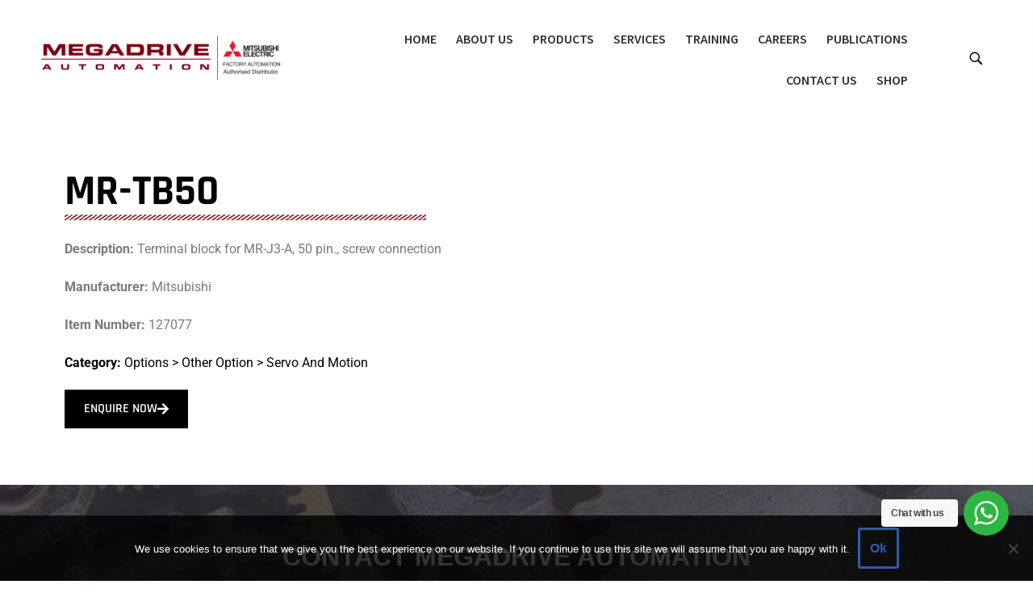

--- FILE ---
content_type: text/html; charset=UTF-8
request_url: https://megadrive.co.za/part/mr-tb50/
body_size: 20617
content:
<!DOCTYPE html>
<html lang="en-US">

<head>
	
	<meta charset="UTF-8">
<script>
var gform;gform||(document.addEventListener("gform_main_scripts_loaded",function(){gform.scriptsLoaded=!0}),window.addEventListener("DOMContentLoaded",function(){gform.domLoaded=!0}),gform={domLoaded:!1,scriptsLoaded:!1,initializeOnLoaded:function(o){gform.domLoaded&&gform.scriptsLoaded?o():!gform.domLoaded&&gform.scriptsLoaded?window.addEventListener("DOMContentLoaded",o):document.addEventListener("gform_main_scripts_loaded",o)},hooks:{action:{},filter:{}},addAction:function(o,n,r,t){gform.addHook("action",o,n,r,t)},addFilter:function(o,n,r,t){gform.addHook("filter",o,n,r,t)},doAction:function(o){gform.doHook("action",o,arguments)},applyFilters:function(o){return gform.doHook("filter",o,arguments)},removeAction:function(o,n){gform.removeHook("action",o,n)},removeFilter:function(o,n,r){gform.removeHook("filter",o,n,r)},addHook:function(o,n,r,t,i){null==gform.hooks[o][n]&&(gform.hooks[o][n]=[]);var e=gform.hooks[o][n];null==i&&(i=n+"_"+e.length),gform.hooks[o][n].push({tag:i,callable:r,priority:t=null==t?10:t})},doHook:function(n,o,r){var t;if(r=Array.prototype.slice.call(r,1),null!=gform.hooks[n][o]&&((o=gform.hooks[n][o]).sort(function(o,n){return o.priority-n.priority}),o.forEach(function(o){"function"!=typeof(t=o.callable)&&(t=window[t]),"action"==n?t.apply(null,r):r[0]=t.apply(null,r)})),"filter"==n)return r[0]},removeHook:function(o,n,t,i){var r;null!=gform.hooks[o][n]&&(r=(r=gform.hooks[o][n]).filter(function(o,n,r){return!!(null!=i&&i!=o.tag||null!=t&&t!=o.priority)}),gform.hooks[o][n]=r)}});
</script>

	<meta name="viewport" content="width=device-width, initial-scale=1, minimum-scale=1">
	<link rel="profile" href="http://gmpg.org/xfn/11">
		<meta name='robots' content='index, follow, max-image-preview:large, max-snippet:-1, max-video-preview:-1' />

	<!-- This site is optimized with the Yoast SEO plugin v26.3 - https://yoast.com/wordpress/plugins/seo/ -->
	<title>MR-TB50 - Megadrive Automation</title>
	<link rel="canonical" href="https://megadrive.co.za/part/mr-tb50/" />
	<meta property="og:locale" content="en_US" />
	<meta property="og:type" content="article" />
	<meta property="og:title" content="MR-TB50 - Megadrive Automation" />
	<meta property="og:url" content="https://megadrive.co.za/part/mr-tb50/" />
	<meta property="og:site_name" content="Megadrive Automation" />
	<meta property="article:modified_time" content="2024-08-14T10:33:48+00:00" />
	<meta name="twitter:card" content="summary_large_image" />
	<script type="application/ld+json" class="yoast-schema-graph">{"@context":"https://schema.org","@graph":[{"@type":"WebPage","@id":"https://megadrive.co.za/part/mr-tb50/","url":"https://megadrive.co.za/part/mr-tb50/","name":"MR-TB50 - Megadrive Automation","isPartOf":{"@id":"https://megadrive.co.za/#website"},"datePublished":"2024-08-14T10:33:45+00:00","dateModified":"2024-08-14T10:33:48+00:00","breadcrumb":{"@id":"https://megadrive.co.za/part/mr-tb50/#breadcrumb"},"inLanguage":"en-US","potentialAction":[{"@type":"ReadAction","target":["https://megadrive.co.za/part/mr-tb50/"]}]},{"@type":"BreadcrumbList","@id":"https://megadrive.co.za/part/mr-tb50/#breadcrumb","itemListElement":[{"@type":"ListItem","position":1,"name":"Home","item":"https://megadrive.co.za/"},{"@type":"ListItem","position":2,"name":"MR-TB50"}]},{"@type":"WebSite","@id":"https://megadrive.co.za/#website","url":"https://megadrive.co.za/","name":"Megadrive Automation","description":"Electrical Engineering for Plant &amp; Process","potentialAction":[{"@type":"SearchAction","target":{"@type":"EntryPoint","urlTemplate":"https://megadrive.co.za/?s={search_term_string}"},"query-input":{"@type":"PropertyValueSpecification","valueRequired":true,"valueName":"search_term_string"}}],"inLanguage":"en-US"}]}</script>
	<!-- / Yoast SEO plugin. -->


<link rel='dns-prefetch' href='//fonts.googleapis.com' />
<link href='https://fonts.gstatic.com' crossorigin rel='preconnect' />
<link rel="alternate" type="application/rss+xml" title="Megadrive Automation &raquo; Feed" href="https://megadrive.co.za/feed/" />
<link rel="alternate" title="oEmbed (JSON)" type="application/json+oembed" href="https://megadrive.co.za/wp-json/oembed/1.0/embed?url=https%3A%2F%2Fmegadrive.co.za%2Fpart%2Fmr-tb50%2F" />
<link rel="alternate" title="oEmbed (XML)" type="text/xml+oembed" href="https://megadrive.co.za/wp-json/oembed/1.0/embed?url=https%3A%2F%2Fmegadrive.co.za%2Fpart%2Fmr-tb50%2F&#038;format=xml" />
<style id='wp-img-auto-sizes-contain-inline-css'>
img:is([sizes=auto i],[sizes^="auto," i]){contain-intrinsic-size:3000px 1500px}
/*# sourceURL=wp-img-auto-sizes-contain-inline-css */
</style>
<style id='wp-emoji-styles-inline-css'>

	img.wp-smiley, img.emoji {
		display: inline !important;
		border: none !important;
		box-shadow: none !important;
		height: 1em !important;
		width: 1em !important;
		margin: 0 0.07em !important;
		vertical-align: -0.1em !important;
		background: none !important;
		padding: 0 !important;
	}
/*# sourceURL=wp-emoji-styles-inline-css */
</style>
<link rel='stylesheet' id='wp-block-library-css' href='https://megadrive.co.za/wp-includes/css/dist/block-library/style.min.css?ver=6.9' media='all' />
<style id='global-styles-inline-css'>
:root{--wp--preset--aspect-ratio--square: 1;--wp--preset--aspect-ratio--4-3: 4/3;--wp--preset--aspect-ratio--3-4: 3/4;--wp--preset--aspect-ratio--3-2: 3/2;--wp--preset--aspect-ratio--2-3: 2/3;--wp--preset--aspect-ratio--16-9: 16/9;--wp--preset--aspect-ratio--9-16: 9/16;--wp--preset--color--black: #000000;--wp--preset--color--cyan-bluish-gray: #abb8c3;--wp--preset--color--white: #ffffff;--wp--preset--color--pale-pink: #f78da7;--wp--preset--color--vivid-red: #cf2e2e;--wp--preset--color--luminous-vivid-orange: #ff6900;--wp--preset--color--luminous-vivid-amber: #fcb900;--wp--preset--color--light-green-cyan: #7bdcb5;--wp--preset--color--vivid-green-cyan: #00d084;--wp--preset--color--pale-cyan-blue: #8ed1fc;--wp--preset--color--vivid-cyan-blue: #0693e3;--wp--preset--color--vivid-purple: #9b51e0;--wp--preset--color--neve-link-color: var(--nv-primary-accent);--wp--preset--color--neve-link-hover-color: var(--nv-secondary-accent);--wp--preset--color--nv-site-bg: var(--nv-site-bg);--wp--preset--color--nv-light-bg: var(--nv-light-bg);--wp--preset--color--nv-dark-bg: var(--nv-dark-bg);--wp--preset--color--neve-text-color: var(--nv-text-color);--wp--preset--color--nv-text-dark-bg: var(--nv-text-dark-bg);--wp--preset--color--nv-c-1: var(--nv-c-1);--wp--preset--color--nv-c-2: var(--nv-c-2);--wp--preset--gradient--vivid-cyan-blue-to-vivid-purple: linear-gradient(135deg,rgb(6,147,227) 0%,rgb(155,81,224) 100%);--wp--preset--gradient--light-green-cyan-to-vivid-green-cyan: linear-gradient(135deg,rgb(122,220,180) 0%,rgb(0,208,130) 100%);--wp--preset--gradient--luminous-vivid-amber-to-luminous-vivid-orange: linear-gradient(135deg,rgb(252,185,0) 0%,rgb(255,105,0) 100%);--wp--preset--gradient--luminous-vivid-orange-to-vivid-red: linear-gradient(135deg,rgb(255,105,0) 0%,rgb(207,46,46) 100%);--wp--preset--gradient--very-light-gray-to-cyan-bluish-gray: linear-gradient(135deg,rgb(238,238,238) 0%,rgb(169,184,195) 100%);--wp--preset--gradient--cool-to-warm-spectrum: linear-gradient(135deg,rgb(74,234,220) 0%,rgb(151,120,209) 20%,rgb(207,42,186) 40%,rgb(238,44,130) 60%,rgb(251,105,98) 80%,rgb(254,248,76) 100%);--wp--preset--gradient--blush-light-purple: linear-gradient(135deg,rgb(255,206,236) 0%,rgb(152,150,240) 100%);--wp--preset--gradient--blush-bordeaux: linear-gradient(135deg,rgb(254,205,165) 0%,rgb(254,45,45) 50%,rgb(107,0,62) 100%);--wp--preset--gradient--luminous-dusk: linear-gradient(135deg,rgb(255,203,112) 0%,rgb(199,81,192) 50%,rgb(65,88,208) 100%);--wp--preset--gradient--pale-ocean: linear-gradient(135deg,rgb(255,245,203) 0%,rgb(182,227,212) 50%,rgb(51,167,181) 100%);--wp--preset--gradient--electric-grass: linear-gradient(135deg,rgb(202,248,128) 0%,rgb(113,206,126) 100%);--wp--preset--gradient--midnight: linear-gradient(135deg,rgb(2,3,129) 0%,rgb(40,116,252) 100%);--wp--preset--font-size--small: 13px;--wp--preset--font-size--medium: 20px;--wp--preset--font-size--large: 36px;--wp--preset--font-size--x-large: 42px;--wp--preset--spacing--20: 0.44rem;--wp--preset--spacing--30: 0.67rem;--wp--preset--spacing--40: 1rem;--wp--preset--spacing--50: 1.5rem;--wp--preset--spacing--60: 2.25rem;--wp--preset--spacing--70: 3.38rem;--wp--preset--spacing--80: 5.06rem;--wp--preset--shadow--natural: 6px 6px 9px rgba(0, 0, 0, 0.2);--wp--preset--shadow--deep: 12px 12px 50px rgba(0, 0, 0, 0.4);--wp--preset--shadow--sharp: 6px 6px 0px rgba(0, 0, 0, 0.2);--wp--preset--shadow--outlined: 6px 6px 0px -3px rgb(255, 255, 255), 6px 6px rgb(0, 0, 0);--wp--preset--shadow--crisp: 6px 6px 0px rgb(0, 0, 0);}:where(.is-layout-flex){gap: 0.5em;}:where(.is-layout-grid){gap: 0.5em;}body .is-layout-flex{display: flex;}.is-layout-flex{flex-wrap: wrap;align-items: center;}.is-layout-flex > :is(*, div){margin: 0;}body .is-layout-grid{display: grid;}.is-layout-grid > :is(*, div){margin: 0;}:where(.wp-block-columns.is-layout-flex){gap: 2em;}:where(.wp-block-columns.is-layout-grid){gap: 2em;}:where(.wp-block-post-template.is-layout-flex){gap: 1.25em;}:where(.wp-block-post-template.is-layout-grid){gap: 1.25em;}.has-black-color{color: var(--wp--preset--color--black) !important;}.has-cyan-bluish-gray-color{color: var(--wp--preset--color--cyan-bluish-gray) !important;}.has-white-color{color: var(--wp--preset--color--white) !important;}.has-pale-pink-color{color: var(--wp--preset--color--pale-pink) !important;}.has-vivid-red-color{color: var(--wp--preset--color--vivid-red) !important;}.has-luminous-vivid-orange-color{color: var(--wp--preset--color--luminous-vivid-orange) !important;}.has-luminous-vivid-amber-color{color: var(--wp--preset--color--luminous-vivid-amber) !important;}.has-light-green-cyan-color{color: var(--wp--preset--color--light-green-cyan) !important;}.has-vivid-green-cyan-color{color: var(--wp--preset--color--vivid-green-cyan) !important;}.has-pale-cyan-blue-color{color: var(--wp--preset--color--pale-cyan-blue) !important;}.has-vivid-cyan-blue-color{color: var(--wp--preset--color--vivid-cyan-blue) !important;}.has-vivid-purple-color{color: var(--wp--preset--color--vivid-purple) !important;}.has-neve-link-color-color{color: var(--wp--preset--color--neve-link-color) !important;}.has-neve-link-hover-color-color{color: var(--wp--preset--color--neve-link-hover-color) !important;}.has-nv-site-bg-color{color: var(--wp--preset--color--nv-site-bg) !important;}.has-nv-light-bg-color{color: var(--wp--preset--color--nv-light-bg) !important;}.has-nv-dark-bg-color{color: var(--wp--preset--color--nv-dark-bg) !important;}.has-neve-text-color-color{color: var(--wp--preset--color--neve-text-color) !important;}.has-nv-text-dark-bg-color{color: var(--wp--preset--color--nv-text-dark-bg) !important;}.has-nv-c-1-color{color: var(--wp--preset--color--nv-c-1) !important;}.has-nv-c-2-color{color: var(--wp--preset--color--nv-c-2) !important;}.has-black-background-color{background-color: var(--wp--preset--color--black) !important;}.has-cyan-bluish-gray-background-color{background-color: var(--wp--preset--color--cyan-bluish-gray) !important;}.has-white-background-color{background-color: var(--wp--preset--color--white) !important;}.has-pale-pink-background-color{background-color: var(--wp--preset--color--pale-pink) !important;}.has-vivid-red-background-color{background-color: var(--wp--preset--color--vivid-red) !important;}.has-luminous-vivid-orange-background-color{background-color: var(--wp--preset--color--luminous-vivid-orange) !important;}.has-luminous-vivid-amber-background-color{background-color: var(--wp--preset--color--luminous-vivid-amber) !important;}.has-light-green-cyan-background-color{background-color: var(--wp--preset--color--light-green-cyan) !important;}.has-vivid-green-cyan-background-color{background-color: var(--wp--preset--color--vivid-green-cyan) !important;}.has-pale-cyan-blue-background-color{background-color: var(--wp--preset--color--pale-cyan-blue) !important;}.has-vivid-cyan-blue-background-color{background-color: var(--wp--preset--color--vivid-cyan-blue) !important;}.has-vivid-purple-background-color{background-color: var(--wp--preset--color--vivid-purple) !important;}.has-neve-link-color-background-color{background-color: var(--wp--preset--color--neve-link-color) !important;}.has-neve-link-hover-color-background-color{background-color: var(--wp--preset--color--neve-link-hover-color) !important;}.has-nv-site-bg-background-color{background-color: var(--wp--preset--color--nv-site-bg) !important;}.has-nv-light-bg-background-color{background-color: var(--wp--preset--color--nv-light-bg) !important;}.has-nv-dark-bg-background-color{background-color: var(--wp--preset--color--nv-dark-bg) !important;}.has-neve-text-color-background-color{background-color: var(--wp--preset--color--neve-text-color) !important;}.has-nv-text-dark-bg-background-color{background-color: var(--wp--preset--color--nv-text-dark-bg) !important;}.has-nv-c-1-background-color{background-color: var(--wp--preset--color--nv-c-1) !important;}.has-nv-c-2-background-color{background-color: var(--wp--preset--color--nv-c-2) !important;}.has-black-border-color{border-color: var(--wp--preset--color--black) !important;}.has-cyan-bluish-gray-border-color{border-color: var(--wp--preset--color--cyan-bluish-gray) !important;}.has-white-border-color{border-color: var(--wp--preset--color--white) !important;}.has-pale-pink-border-color{border-color: var(--wp--preset--color--pale-pink) !important;}.has-vivid-red-border-color{border-color: var(--wp--preset--color--vivid-red) !important;}.has-luminous-vivid-orange-border-color{border-color: var(--wp--preset--color--luminous-vivid-orange) !important;}.has-luminous-vivid-amber-border-color{border-color: var(--wp--preset--color--luminous-vivid-amber) !important;}.has-light-green-cyan-border-color{border-color: var(--wp--preset--color--light-green-cyan) !important;}.has-vivid-green-cyan-border-color{border-color: var(--wp--preset--color--vivid-green-cyan) !important;}.has-pale-cyan-blue-border-color{border-color: var(--wp--preset--color--pale-cyan-blue) !important;}.has-vivid-cyan-blue-border-color{border-color: var(--wp--preset--color--vivid-cyan-blue) !important;}.has-vivid-purple-border-color{border-color: var(--wp--preset--color--vivid-purple) !important;}.has-neve-link-color-border-color{border-color: var(--wp--preset--color--neve-link-color) !important;}.has-neve-link-hover-color-border-color{border-color: var(--wp--preset--color--neve-link-hover-color) !important;}.has-nv-site-bg-border-color{border-color: var(--wp--preset--color--nv-site-bg) !important;}.has-nv-light-bg-border-color{border-color: var(--wp--preset--color--nv-light-bg) !important;}.has-nv-dark-bg-border-color{border-color: var(--wp--preset--color--nv-dark-bg) !important;}.has-neve-text-color-border-color{border-color: var(--wp--preset--color--neve-text-color) !important;}.has-nv-text-dark-bg-border-color{border-color: var(--wp--preset--color--nv-text-dark-bg) !important;}.has-nv-c-1-border-color{border-color: var(--wp--preset--color--nv-c-1) !important;}.has-nv-c-2-border-color{border-color: var(--wp--preset--color--nv-c-2) !important;}.has-vivid-cyan-blue-to-vivid-purple-gradient-background{background: var(--wp--preset--gradient--vivid-cyan-blue-to-vivid-purple) !important;}.has-light-green-cyan-to-vivid-green-cyan-gradient-background{background: var(--wp--preset--gradient--light-green-cyan-to-vivid-green-cyan) !important;}.has-luminous-vivid-amber-to-luminous-vivid-orange-gradient-background{background: var(--wp--preset--gradient--luminous-vivid-amber-to-luminous-vivid-orange) !important;}.has-luminous-vivid-orange-to-vivid-red-gradient-background{background: var(--wp--preset--gradient--luminous-vivid-orange-to-vivid-red) !important;}.has-very-light-gray-to-cyan-bluish-gray-gradient-background{background: var(--wp--preset--gradient--very-light-gray-to-cyan-bluish-gray) !important;}.has-cool-to-warm-spectrum-gradient-background{background: var(--wp--preset--gradient--cool-to-warm-spectrum) !important;}.has-blush-light-purple-gradient-background{background: var(--wp--preset--gradient--blush-light-purple) !important;}.has-blush-bordeaux-gradient-background{background: var(--wp--preset--gradient--blush-bordeaux) !important;}.has-luminous-dusk-gradient-background{background: var(--wp--preset--gradient--luminous-dusk) !important;}.has-pale-ocean-gradient-background{background: var(--wp--preset--gradient--pale-ocean) !important;}.has-electric-grass-gradient-background{background: var(--wp--preset--gradient--electric-grass) !important;}.has-midnight-gradient-background{background: var(--wp--preset--gradient--midnight) !important;}.has-small-font-size{font-size: var(--wp--preset--font-size--small) !important;}.has-medium-font-size{font-size: var(--wp--preset--font-size--medium) !important;}.has-large-font-size{font-size: var(--wp--preset--font-size--large) !important;}.has-x-large-font-size{font-size: var(--wp--preset--font-size--x-large) !important;}
/*# sourceURL=global-styles-inline-css */
</style>

<style id='classic-theme-styles-inline-css'>
/*! This file is auto-generated */
.wp-block-button__link{color:#fff;background-color:#32373c;border-radius:9999px;box-shadow:none;text-decoration:none;padding:calc(.667em + 2px) calc(1.333em + 2px);font-size:1.125em}.wp-block-file__button{background:#32373c;color:#fff;text-decoration:none}
/*# sourceURL=/wp-includes/css/classic-themes.min.css */
</style>
<link rel='stylesheet' id='wp-components-css' href='https://megadrive.co.za/wp-includes/css/dist/components/style.min.css?ver=6.9' media='all' />
<link rel='stylesheet' id='wp-preferences-css' href='https://megadrive.co.za/wp-includes/css/dist/preferences/style.min.css?ver=6.9' media='all' />
<link rel='stylesheet' id='wp-block-editor-css' href='https://megadrive.co.za/wp-includes/css/dist/block-editor/style.min.css?ver=6.9' media='all' />
<link rel='stylesheet' id='popup-maker-block-library-style-css' href='https://megadrive.co.za/wp-content/plugins/popup-maker/dist/packages/block-library-style.css?ver=dbea705cfafe089d65f1' media='all' />
<link rel='stylesheet' id='nta-css-popup-css' href='https://megadrive.co.za/wp-content/plugins/wp-whatsapp/assets/dist/css/style.css?ver=6.9' media='all' />
<link rel='stylesheet' id='cookie-notice-front-css' href='https://megadrive.co.za/wp-content/plugins/cookie-notice/css/front.min.css?ver=2.5.8' media='all' />
<link rel='stylesheet' id='wpa-css-css' href='https://megadrive.co.za/wp-content/plugins/honeypot/includes/css/wpa.css?ver=2.3.04' media='all' />
<link rel='stylesheet' id='rs-plugin-settings-css' href='https://megadrive.co.za/wp-content/plugins/revslider-master/public/assets/css/settings.css?ver=5.4.6.4' media='all' />
<style id='rs-plugin-settings-inline-css'>
#rs-demo-id {}
/*# sourceURL=rs-plugin-settings-inline-css */
</style>
<link rel='stylesheet' id='font-awesome-5-css' href='https://megadrive.co.za/wp-content/plugins/bb-plugin/fonts/fontawesome/5.15.4/css/all.min.css?ver=2.6.0.3' media='all' />
<link rel='stylesheet' id='ultimate-icons-css' href='https://megadrive.co.za/wp-content/uploads/bb-plugin/icons/ultimate-icons/style.css?ver=2.6.0.3' media='all' />
<link rel='stylesheet' id='fl-builder-layout-bundle-d11c5e98d8f5fc8767edf74c06ef1a5e-css' href='https://megadrive.co.za/wp-content/uploads/bb-plugin/cache/d11c5e98d8f5fc8767edf74c06ef1a5e-layout-bundle.css?ver=2.6.0.3-1.4.3.3' media='all' />
<link rel='stylesheet' id='neve-style-css' href='https://megadrive.co.za/wp-content/themes/neve/style-main-new.min.css?ver=4.0.1' media='all' />
<style id='neve-style-inline-css'>
.nv-meta-list li.meta:not(:last-child):after { content:"/" }.nv-meta-list .no-mobile{
			display:none;
		}.nv-meta-list li.last::after{
			content: ""!important;
		}@media (min-width: 769px) {
			.nv-meta-list .no-mobile {
				display: inline-block;
			}
			.nv-meta-list li.last:not(:last-child)::after {
		 		content: "/" !important;
			}
		}
.fl-builder.bbhf-transparent-header:not(.bhf-sticky-header) #nv-beaver-header .fl-row-content-wrap{background-color:transparent;border:none;transition:background-color .3s ease-in-out}.fl-builder.bbhf-transparent-header .bhf-fixed-header:not(.bhf-fixed) .fl-row-content-wrap{background-color:transparent;border:none;transition:background-color .3s ease-in-out}.fl-builder.bbhf-transparent-header #nv-beaver-header{position:absolute;z-index:10;width:100%}
 :root{ --container: 748px;--postwidth:100%; --primarybtnbg: var(--nv-primary-accent); --primarybtnhoverbg: var(--nv-primary-accent); --primarybtncolor: #fff; --secondarybtncolor: var(--nv-primary-accent); --primarybtnhovercolor: #fff; --secondarybtnhovercolor: var(--nv-primary-accent);--primarybtnborderradius:3px;--secondarybtnborderradius:3px;--secondarybtnborderwidth:3px;--btnpadding:13px 15px;--primarybtnpadding:13px 15px;--secondarybtnpadding:calc(13px - 3px) calc(15px - 3px); --bodyfontfamily: Arial,Helvetica,sans-serif; --bodyfontsize: 15px; --bodylineheight: 1.6; --bodyletterspacing: 0px; --bodyfontweight: 400; --h1fontsize: 36px; --h1fontweight: 700; --h1lineheight: 1.2; --h1letterspacing: 0px; --h1texttransform: none; --h2fontsize: 28px; --h2fontweight: 700; --h2lineheight: 1.3; --h2letterspacing: 0px; --h2texttransform: none; --h3fontsize: 24px; --h3fontweight: 700; --h3lineheight: 1.4; --h3letterspacing: 0px; --h3texttransform: none; --h4fontsize: 20px; --h4fontweight: 700; --h4lineheight: 1.6; --h4letterspacing: 0px; --h4texttransform: none; --h5fontsize: 16px; --h5fontweight: 700; --h5lineheight: 1.6; --h5letterspacing: 0px; --h5texttransform: none; --h6fontsize: 14px; --h6fontweight: 700; --h6lineheight: 1.6; --h6letterspacing: 0px; --h6texttransform: none;--formfieldborderwidth:2px;--formfieldborderradius:3px; --formfieldbgcolor: var(--nv-site-bg); --formfieldbordercolor: #dddddd; --formfieldcolor: var(--nv-text-color);--formfieldpadding:10px 12px; } .nv-post-thumbnail-wrap img{ aspect-ratio: 4/3; object-fit: cover; } .layout-grid .nv-post-thumbnail-wrap{ margin-right:-25px;margin-left:-25px; } .nv-index-posts{ --borderradius:8px;--padding:25px 25px 25px 25px;--cardboxshadow:0 0 2px 0 rgba(0,0,0,0.15); --cardbgcolor: var(--nv-site-bg); --cardcolor: var(--nv-text-color); } .single-post-container .alignfull > [class*="__inner-container"], .single-post-container .alignwide > [class*="__inner-container"]{ max-width:718px } .nv-meta-list{ --avatarsize: 20px; } .single .nv-meta-list{ --avatarsize: 20px; } .nv-is-boxed.nv-comments-wrap{ --padding:20px; } .nv-is-boxed.comment-respond{ --padding:20px; } .single:not(.single-product), .page{ --c-vspace:0 0 0 0;; } .global-styled{ --bgcolor: var(--nv-site-bg); } .header-top{ --rowbcolor: var(--nv-light-bg); --color: var(--nv-text-color); --bgcolor: var(--nv-site-bg); } .header-main{ --rowbcolor: var(--nv-light-bg); --color: var(--nv-text-color); --bgcolor: var(--nv-site-bg); } .header-bottom{ --rowbcolor: var(--nv-light-bg); --color: var(--nv-text-color); --bgcolor: var(--nv-site-bg); } .header-menu-sidebar-bg{ --justify: flex-start; --textalign: left;--flexg: 1;--wrapdropdownwidth: auto; --color: var(--nv-text-color); --bgcolor: var(--nv-site-bg); } .header-menu-sidebar{ width: 360px; } .builder-item--logo{ --maxwidth: 120px; --fs: 24px;--padding:10px 0;--margin:0; --textalign: left;--justify: flex-start; } .builder-item--nav-icon,.header-menu-sidebar .close-sidebar-panel .navbar-toggle{ --borderradius:0; } .builder-item--nav-icon{ --label-margin:0 5px 0 0;;--padding:10px 15px;--margin:0; } .builder-item--primary-menu{ --hovercolor: var(--nv-secondary-accent); --hovertextcolor: var(--nv-text-color); --activecolor: var(--nv-primary-accent); --spacing: 20px; --height: 25px;--padding:0;--margin:0; --fontsize: 1em; --lineheight: 1.6; --letterspacing: 0px; --fontweight: 500; --texttransform: none; --iconsize: 1em; } .hfg-is-group.has-primary-menu .inherit-ff{ --inheritedfw: 500; } .footer-top-inner .row{ grid-template-columns:1fr 1fr 1fr; --valign: flex-start; } .footer-top{ --rowbcolor: var(--nv-light-bg); --color: var(--nv-text-color); --bgcolor: var(--nv-site-bg); } .footer-main-inner .row{ grid-template-columns:1fr 1fr 1fr; --valign: flex-start; } .footer-main{ --rowbcolor: var(--nv-light-bg); --color: var(--nv-text-color); --bgcolor: var(--nv-site-bg); } .footer-bottom-inner .row{ grid-template-columns:1fr 1fr 1fr; --valign: flex-start; } .footer-bottom{ --rowbcolor: var(--nv-light-bg); --color: var(--nv-text-dark-bg); --bgcolor: var(--nv-dark-bg); } @media(min-width: 576px){ :root{ --container: 992px;--postwidth:50%;--btnpadding:13px 15px;--primarybtnpadding:13px 15px;--secondarybtnpadding:calc(13px - 3px) calc(15px - 3px); --bodyfontsize: 16px; --bodylineheight: 1.6; --bodyletterspacing: 0px; --h1fontsize: 38px; --h1lineheight: 1.2; --h1letterspacing: 0px; --h2fontsize: 30px; --h2lineheight: 1.2; --h2letterspacing: 0px; --h3fontsize: 26px; --h3lineheight: 1.4; --h3letterspacing: 0px; --h4fontsize: 22px; --h4lineheight: 1.5; --h4letterspacing: 0px; --h5fontsize: 18px; --h5lineheight: 1.6; --h5letterspacing: 0px; --h6fontsize: 14px; --h6lineheight: 1.6; --h6letterspacing: 0px; } .layout-grid .nv-post-thumbnail-wrap{ margin-right:-25px;margin-left:-25px; } .nv-index-posts{ --padding:25px 25px 25px 25px; } .single-post-container .alignfull > [class*="__inner-container"], .single-post-container .alignwide > [class*="__inner-container"]{ max-width:962px } .nv-meta-list{ --avatarsize: 20px; } .single .nv-meta-list{ --avatarsize: 20px; } .nv-is-boxed.nv-comments-wrap{ --padding:30px; } .nv-is-boxed.comment-respond{ --padding:30px; } .single:not(.single-product), .page{ --c-vspace:0 0 0 0;; } .header-menu-sidebar-bg{ --justify: flex-start; --textalign: left;--flexg: 1;--wrapdropdownwidth: auto; } .header-menu-sidebar{ width: 360px; } .builder-item--logo{ --maxwidth: 120px; --fs: 24px;--padding:10px 0;--margin:0; --textalign: left;--justify: flex-start; } .builder-item--nav-icon{ --label-margin:0 5px 0 0;;--padding:10px 15px;--margin:0; } .builder-item--primary-menu{ --spacing: 20px; --height: 25px;--padding:0;--margin:0; --fontsize: 1em; --lineheight: 1.6; --letterspacing: 0px; --iconsize: 1em; } }@media(min-width: 960px){ :root{ --container: 1170px;--postwidth:33.333333333333%;--btnpadding:13px 15px;--primarybtnpadding:13px 15px;--secondarybtnpadding:calc(13px - 3px) calc(15px - 3px); --bodyfontsize: 16px; --bodylineheight: 1.7; --bodyletterspacing: 0px; --h1fontsize: 40px; --h1lineheight: 1.1; --h1letterspacing: 0px; --h2fontsize: 32px; --h2lineheight: 1.2; --h2letterspacing: 0px; --h3fontsize: 28px; --h3lineheight: 1.4; --h3letterspacing: 0px; --h4fontsize: 24px; --h4lineheight: 1.5; --h4letterspacing: 0px; --h5fontsize: 20px; --h5lineheight: 1.6; --h5letterspacing: 0px; --h6fontsize: 16px; --h6lineheight: 1.6; --h6letterspacing: 0px; } .layout-grid .nv-post-thumbnail-wrap{ margin-right:-25px;margin-left:-25px; } .nv-index-posts{ --padding:25px 25px 25px 25px; } body:not(.single):not(.archive):not(.blog):not(.search):not(.error404) .neve-main > .container .col, body.post-type-archive-course .neve-main > .container .col, body.post-type-archive-llms_membership .neve-main > .container .col{ max-width: 100%; } body:not(.single):not(.archive):not(.blog):not(.search):not(.error404) .nv-sidebar-wrap, body.post-type-archive-course .nv-sidebar-wrap, body.post-type-archive-llms_membership .nv-sidebar-wrap{ max-width: 0%; } .neve-main > .archive-container .nv-index-posts.col{ max-width: 100%; } .neve-main > .archive-container .nv-sidebar-wrap{ max-width: 0%; } .neve-main > .single-post-container .nv-single-post-wrap.col{ max-width: 70%; } .single-post-container .alignfull > [class*="__inner-container"], .single-post-container .alignwide > [class*="__inner-container"]{ max-width:789px } .container-fluid.single-post-container .alignfull > [class*="__inner-container"], .container-fluid.single-post-container .alignwide > [class*="__inner-container"]{ max-width:calc(70% + 15px) } .neve-main > .single-post-container .nv-sidebar-wrap{ max-width: 30%; } .nv-meta-list{ --avatarsize: 20px; } .single .nv-meta-list{ --avatarsize: 20px; } .nv-is-boxed.nv-comments-wrap{ --padding:40px; } .nv-is-boxed.comment-respond{ --padding:40px; } .single:not(.single-product), .page{ --c-vspace:0 0 0 0;; } .header-menu-sidebar-bg{ --justify: flex-start; --textalign: left;--flexg: 1;--wrapdropdownwidth: auto; } .header-menu-sidebar{ width: 360px; } .builder-item--logo{ --maxwidth: 120px; --fs: 24px;--padding:10px 0;--margin:0; --textalign: left;--justify: flex-start; } .builder-item--nav-icon{ --label-margin:0 5px 0 0;;--padding:10px 15px;--margin:0; } .builder-item--primary-menu{ --spacing: 20px; --height: 25px;--padding:0;--margin:0; --fontsize: 1em; --lineheight: 1.6; --letterspacing: 0px; --iconsize: 1em; } }.nv-content-wrap .elementor a:not(.button):not(.wp-block-file__button){ text-decoration: none; }:root{--nv-primary-accent:#2f5aae;--nv-secondary-accent:#2f5aae;--nv-site-bg:#ffffff;--nv-light-bg:#f4f5f7;--nv-dark-bg:#121212;--nv-text-color:#272626;--nv-text-dark-bg:#ffffff;--nv-c-1:#9463ae;--nv-c-2:#be574b;--nv-fallback-ff:Arial, Helvetica, sans-serif;}
:root{--e-global-color-nvprimaryaccent:#2f5aae;--e-global-color-nvsecondaryaccent:#2f5aae;--e-global-color-nvsitebg:#ffffff;--e-global-color-nvlightbg:#f4f5f7;--e-global-color-nvdarkbg:#121212;--e-global-color-nvtextcolor:#272626;--e-global-color-nvtextdarkbg:#ffffff;--e-global-color-nvc1:#9463ae;--e-global-color-nvc2:#be574b;}
/*# sourceURL=neve-style-inline-css */
</style>
<link rel='stylesheet' id='elementor-frontend-css' href='https://megadrive.co.za/wp-content/plugins/elementor/assets/css/frontend.min.css?ver=3.32.5' media='all' />
<link rel='stylesheet' id='widget-heading-css' href='https://megadrive.co.za/wp-content/plugins/elementor/assets/css/widget-heading.min.css?ver=3.32.5' media='all' />
<link rel='stylesheet' id='widget-divider-css' href='https://megadrive.co.za/wp-content/plugins/elementor/assets/css/widget-divider.min.css?ver=3.32.5' media='all' />
<link rel='stylesheet' id='widget-text-editor-css' href='https://megadrive.co.za/wp-content/plugins/elementor/assets/css/widget-text-editor.min.css?ver=3.32.5' media='all' />
<link rel='stylesheet' id='e-animation-float-css' href='https://megadrive.co.za/wp-content/plugins/elementor/assets/lib/animations/styles/e-animation-float.min.css?ver=3.32.5' media='all' />
<link rel='stylesheet' id='elementor-icons-css' href='https://megadrive.co.za/wp-content/plugins/elementor/assets/lib/eicons/css/elementor-icons.min.css?ver=5.44.0' media='all' />
<link rel='stylesheet' id='elementor-post-8059-css' href='https://megadrive.co.za/wp-content/uploads/elementor/css/post-8059.css?ver=1768212350' media='all' />
<link rel='stylesheet' id='elementor-post-16339-css' href='https://megadrive.co.za/wp-content/uploads/elementor/css/post-16339.css?ver=1768213242' media='all' />
<link rel='stylesheet' id='wpgdprc-front-css-css' href='https://megadrive.co.za/wp-content/plugins/wp-gdpr-compliance/Assets/css/front.css?ver=1768212340' media='all' />
<style id='wpgdprc-front-css-inline-css'>
:root{--wp-gdpr--bar--background-color: #000000;--wp-gdpr--bar--color: #ffffff;--wp-gdpr--button--background-color: #000000;--wp-gdpr--button--background-color--darken: #000000;--wp-gdpr--button--color: #ffffff;}
/*# sourceURL=wpgdprc-front-css-inline-css */
</style>
<link rel='stylesheet' id='pp-animate-css' href='https://megadrive.co.za/wp-content/plugins/bbpowerpack/assets/css/animate.min.css?ver=3.5.1' media='all' />
<link rel='stylesheet' id='fl-builder-google-fonts-57b006d5812b2b642f9e61c35b94c528-css' href='//fonts.googleapis.com/css?family=Source+Sans+Pro%3A600&#038;ver=6.9' media='all' />
<link rel='stylesheet' id='elementor-gf-local-roboto-css' href='https://megadrive.co.za/wp-content/uploads/elementor/google-fonts/css/roboto.css?ver=1742289348' media='all' />
<link rel='stylesheet' id='elementor-gf-local-robotoslab-css' href='https://megadrive.co.za/wp-content/uploads/elementor/google-fonts/css/robotoslab.css?ver=1742289371' media='all' />
<link rel='stylesheet' id='elementor-gf-local-rajdhani-css' href='https://megadrive.co.za/wp-content/uploads/elementor/google-fonts/css/rajdhani.css?ver=1742289375' media='all' />
<link rel='stylesheet' id='elementor-icons-shared-0-css' href='https://megadrive.co.za/wp-content/plugins/elementor/assets/lib/font-awesome/css/fontawesome.min.css?ver=5.15.3' media='all' />
<link rel='stylesheet' id='elementor-icons-fa-solid-css' href='https://megadrive.co.za/wp-content/plugins/elementor/assets/lib/font-awesome/css/solid.min.css?ver=5.15.3' media='all' />
<script id="cookie-notice-front-js-before">
var cnArgs = {"ajaxUrl":"https:\/\/megadrive.co.za\/wp-admin\/admin-ajax.php","nonce":"66ca42b82a","hideEffect":"fade","position":"bottom","onScroll":false,"onScrollOffset":100,"onClick":false,"cookieName":"cookie_notice_accepted","cookieTime":2592000,"cookieTimeRejected":2592000,"globalCookie":false,"redirection":false,"cache":false,"revokeCookies":false,"revokeCookiesOpt":"automatic"};

//# sourceURL=cookie-notice-front-js-before
</script>
<script src="https://megadrive.co.za/wp-content/plugins/cookie-notice/js/front.min.js?ver=2.5.8" id="cookie-notice-front-js"></script>
<script src="https://megadrive.co.za/wp-includes/js/jquery/jquery.min.js?ver=3.7.1" id="jquery-core-js"></script>
<script src="https://megadrive.co.za/wp-includes/js/jquery/jquery-migrate.min.js?ver=3.4.1" id="jquery-migrate-js"></script>
<script src="https://megadrive.co.za/wp-content/plugins/revslider-master/public/assets/js/jquery.themepunch.tools.min.js?ver=5.4.6.4" id="tp-tools-js"></script>
<script src="https://megadrive.co.za/wp-content/plugins/revslider-master/public/assets/js/jquery.themepunch.revolution.min.js?ver=5.4.6.4" id="revmin-js"></script>
<script src="https://megadrive.co.za/wp-includes/js/imagesloaded.min.js?ver=6.9" id="imagesloaded-js"></script>
<script id="wpgdprc-front-js-js-extra">
var wpgdprcFront = {"ajaxUrl":"https://megadrive.co.za/wp-admin/admin-ajax.php","ajaxNonce":"12244f0df2","ajaxArg":"security","pluginPrefix":"wpgdprc","blogId":"1","isMultiSite":"","locale":"en_US","showSignUpModal":"","showFormModal":"","cookieName":"wpgdprc-consent","consentVersion":"","path":"/","prefix":"wpgdprc"};
//# sourceURL=wpgdprc-front-js-js-extra
</script>
<script src="https://megadrive.co.za/wp-content/plugins/wp-gdpr-compliance/Assets/js/front.min.js?ver=1768212340" id="wpgdprc-front-js-js"></script>
<link rel="https://api.w.org/" href="https://megadrive.co.za/wp-json/" /><link rel="alternate" title="JSON" type="application/json" href="https://megadrive.co.za/wp-json/wp/v2/part/17705" /><link rel="EditURI" type="application/rsd+xml" title="RSD" href="https://megadrive.co.za/xmlrpc.php?rsd" />
<meta name="generator" content="WordPress 6.9" />
<link rel='shortlink' href='https://megadrive.co.za/?p=17705' />
		<script>
			var bb_powerpack = {
				ajaxurl: 'https://megadrive.co.za/wp-admin/admin-ajax.php',
				search_term: ''
			};
		</script>
		<!-- Google Tag Manager -->
<script>(function(w,d,s,l,i){w[l]=w[l]||[];w[l].push({'gtm.start':
new Date().getTime(),event:'gtm.js'});var f=d.getElementsByTagName(s)[0],
j=d.createElement(s),dl=l!='dataLayer'?'&l='+l:'';j.async=true;j.src=
'https://www.googletagmanager.com/gtm.js?id='+i+dl;f.parentNode.insertBefore(j,f);
})(window,document,'script','dataLayer','GTM-KB4LRV9C');</script>
<!-- End Google Tag Manager -->
<meta name="generator" content="Elementor 3.32.5; features: additional_custom_breakpoints; settings: css_print_method-external, google_font-enabled, font_display-swap">
			<style>
				.e-con.e-parent:nth-of-type(n+4):not(.e-lazyloaded):not(.e-no-lazyload),
				.e-con.e-parent:nth-of-type(n+4):not(.e-lazyloaded):not(.e-no-lazyload) * {
					background-image: none !important;
				}
				@media screen and (max-height: 1024px) {
					.e-con.e-parent:nth-of-type(n+3):not(.e-lazyloaded):not(.e-no-lazyload),
					.e-con.e-parent:nth-of-type(n+3):not(.e-lazyloaded):not(.e-no-lazyload) * {
						background-image: none !important;
					}
				}
				@media screen and (max-height: 640px) {
					.e-con.e-parent:nth-of-type(n+2):not(.e-lazyloaded):not(.e-no-lazyload),
					.e-con.e-parent:nth-of-type(n+2):not(.e-lazyloaded):not(.e-no-lazyload) * {
						background-image: none !important;
					}
				}
			</style>
			<meta name="msvalidate.01" content="A7EC1395F2B8633EA1A707E5B2BB63DB" /><script type="application/ld+json">
{
  "@context": "https://schema.org",
  "@graph": [
    {
      "@type": "Organization",
      "name": "MegaDrive",
      "url": "https://megadrive.co.za/",
      "logo": "https://megadrive.co.za/logo.png",
      "contactPoint": {
        "@type": "ContactPoint",
        "telephone": "+27-21-654-3210",
        "contactType": "Customer Service"
      },
      "sameAs": [
        "https://www.facebook.com/megadrive",
        "https://www.twitter.com/megadrive",
        "https://www.linkedin.com/company/megadrive"
      ]
    },
    {
      "@type": "WebSite",
      "name": "MegaDrive",
      "url": "https://megadrive.co.za/",
      "potentialAction": {
        "@type": "SearchAction",
        "target": "https://megadrive.co.za/search?q={search_term_string}",
        "query-input": "required name=search_term_string"
      }
    },
    {
      "@type": "BreadcrumbList",
      "itemListElement": [
        {
          "@type": "ListItem",
          "position": 1,
          "name": "Home",
          "item": "https://megadrive.co.za/"
        },
        {
          "@type": "ListItem",
          "position": 2,
          "name": "Products New",
          "item": "https://megadrive.co.za/products-new/"
        },
        {
          "@type": "ListItem",
          "position": 3,
          "name": "Programmable Logic Controllers",
          "item": "https://megadrive.co.za/programmable-logic-controllers/"
        },
        {
          "@type": "ListItem",
          "position": 4,
          "name": "Human Machine Interface",
          "item": "https://megadrive.co.za/human-machine-interface/"
        },
        {
          "@type": "ListItem",
          "position": 5,
          "name": "Motion Control Systems",
          "item": "https://megadrive.co.za/motion-control-systems/"
        },
        {
          "@type": "ListItem",
          "position": 6,
          "name": "Motor Control Switchgear",
          "item": "https://megadrive.co.za/motor-control-switchgear/"
        },
        {
          "@type": "ListItem",
          "position": 7,
          "name": "Software",
          "item": "https://megadrive.co.za/software/"
        },
        {
          "@type": "ListItem",
          "position": 8,
          "name": "Containerised Systems",
          "item": "https://megadrive.co.za/containerised-systems/"
        },
        {
          "@type": "ListItem",
          "position": 9,
          "name": "Firetrace",
          "item": "https://megadrive.co.za/firetrace/"
        },
        {
          "@type": "ListItem",
          "position": 10,
          "name": "Generators",
          "item": "https://megadrive.co.za/generators/"
        }
      ]
    }
  ]
}
</script>
<meta name="generator" content="Powered by Slider Revolution 5.4.6.4 - responsive, Mobile-Friendly Slider Plugin for WordPress with comfortable drag and drop interface." />
<link rel="icon" href="https://megadrive.co.za/wp-content/uploads/2018/11/M.jpg" sizes="32x32" />
<link rel="icon" href="https://megadrive.co.za/wp-content/uploads/2018/11/M.jpg" sizes="192x192" />
<link rel="apple-touch-icon" href="https://megadrive.co.za/wp-content/uploads/2018/11/M.jpg" />
<meta name="msapplication-TileImage" content="https://megadrive.co.za/wp-content/uploads/2018/11/M.jpg" />
<script type="text/javascript">function setREVStartSize(e){
				try{ var i=jQuery(window).width(),t=9999,r=0,n=0,l=0,f=0,s=0,h=0;					
					if(e.responsiveLevels&&(jQuery.each(e.responsiveLevels,function(e,f){f>i&&(t=r=f,l=e),i>f&&f>r&&(r=f,n=e)}),t>r&&(l=n)),f=e.gridheight[l]||e.gridheight[0]||e.gridheight,s=e.gridwidth[l]||e.gridwidth[0]||e.gridwidth,h=i/s,h=h>1?1:h,f=Math.round(h*f),"fullscreen"==e.sliderLayout){var u=(e.c.width(),jQuery(window).height());if(void 0!=e.fullScreenOffsetContainer){var c=e.fullScreenOffsetContainer.split(",");if (c) jQuery.each(c,function(e,i){u=jQuery(i).length>0?u-jQuery(i).outerHeight(!0):u}),e.fullScreenOffset.split("%").length>1&&void 0!=e.fullScreenOffset&&e.fullScreenOffset.length>0?u-=jQuery(window).height()*parseInt(e.fullScreenOffset,0)/100:void 0!=e.fullScreenOffset&&e.fullScreenOffset.length>0&&(u-=parseInt(e.fullScreenOffset,0))}f=u}else void 0!=e.minHeight&&f<e.minHeight&&(f=e.minHeight);e.c.closest(".rev_slider_wrapper").css({height:f})					
				}catch(d){console.log("Failure at Presize of Slider:"+d)}
			};</script>
		<style id="wp-custom-css">
			#contact {
  scroll-margin-top: 150px !important; /* Adjust the 100px to match the height of your fixed header or any other offset you need. */
}

#machine  {
  scroll-margin-top: % !important; /* Adjust the 100px to match the height of your fixed header or any other offset you need. */
}
#entrepreneurs {
  scroll-margin-top:  !important; /* Adjust the 100px to match the height of your fixed header or any other offset you need. */
}
#plctraining,
#training {
  scroll-margin-top: 150px !important; /* Adjust the 100px to match the height of your fixed header or any other offset you need. */
}

#support247
{
  scroll-margin-top: 15% !important; /* Adjust the 100px to match the height of your fixed header or any other offset you need. */
}
html {
scroll-behavior: smooth;
}/*end*/
.elementor-element.elementor-element-4b325f1.elementor-icon-list--layout-traditional.elementor-list-item-link-full_width.elementor-widget.elementor-widget-icon-list > div > ul > li:nth-child(3), .elementor-element.elementor-element-4b325f1.elementor-icon-list--layout-traditional.elementor-list-item-link-full_width.elementor-widget.elementor-widget-icon-list > div > ul > li:nth-child(2), 
.elementor-element.elementor-element-4b325f1.elementor-icon-list--layout-traditional.elementor-list-item-link-full_width.elementor-widget.elementor-widget-icon-list > div > ul > li:nth-child(4)
{
	padding-left: 40px
}

/*Machine Builder Programme*/
#content > div > section div > div > div div > ul > li:nth-child(),
#content > div > section div > div > div div > ul > li:nth-child(12),
#content > div > section div > div > div div > ul > li:nth-child(13),
#content > div > section div > div > div div > ul > li:nth-child(14),
#content > div > section div > div > div div > ul > li:nth-child(15),
#content > div > section div > div > div div > ul > li:nth-child(16),
#content > div > section div > div > div div > ul > li:nth-child(17),
#content > div > section div > div > div div > ul > li:nth-child(18){
	padding-left: 40px !important;
}


/*whatsapp widget*/
#wa > div.wa__btn_popup > div.wa__btn_popup_txt > span > strong {
	font-family: Sans-serif;
	font-size: px !important
}

div.uabb-module-content.uabb-button-wrap.uabb-creative-button-wrap.uabb-button-width-auto.uabb-creative-button-width-auto.uabb-button-center.uabb-creative-button-center.uabb-button-reponsive-center.uabb-creative-button-reponsive-center.uabb-button-has-icon.uabb-creative-button-has-icon.uabb-creative-button-icon-no-text > a {
	background-color: white;
	border: none;
	color: black !important; 
	font-size: 18px;
}

#neve_body > div.wrapper > header > header > div > div > div.fl-row-content.fl-row-full-width.fl-node-content > div > div.fl-col.fl-node-urfp5o9byiqj.fl-col-small > div > div > div > div > div.uabb-search-form-wrap.uabb-search-expanded > div > div.uabb-search-form-input-wrap > form > div > input{
	background-color: white;
	border: none;
	color: black; 
	font-size: 18px;
	border: 1px solid black;
	border-radius: 0px;
}

li.meta.author.vcard {
	display: none;
}

#content > div > div > div > div.nv-page-title-wrap.nv-big-title > div {
	text-align: center;	
}

#content > div > div > div > div.nv-page-title-wrap.nv-big-title > div > h1 {
	font-family: 'Rajdhani', Sans-serif !important;
	text-transform: uppercase;
	margin-bottom: 50px !important;
}

.page-numbers > li > a {
	background-color: #ffffff;
	color: black;
	border: 1px solid;
} 

.page-numbers.current  {
	background-color: black !important
}

#content > div > section > div > div > div > div.elementor-element.elementor-element-3a37f00.elementor-align-left.elementor-widget__width-auto.elementor-mobile-align-justify.elementor-widget-mobile__width-inherit.elementor-tablet-align-center.elementor-widget.elementor-widget-button > div > div > a:hover {
	background-color: #8B2323
}


		</style>
		
	</head>

<body  class="wp-singular part-template-default single single-part postid-17705 wp-theme-neve cookies-not-set fl-theme-builder-header fl-theme-builder-header-header fl-theme-builder-footer fl-theme-builder-footer-footer  nv-blog-grid nv-sidebar-full-width menu_sidebar_slide_left elementor-default elementor-template-full-width elementor-kit-8059 elementor-page-16339" id="neve_body"  >
<!-- Google Tag Manager (noscript) -->
<noscript><iframe src="https://www.googletagmanager.com/ns.html?id=GTM-KB4LRV9C"
height="0" width="0" style="display:none;visibility:hidden"></iframe></noscript>
<!-- End Google Tag Manager (noscript) -->
<div class="wrapper">
	
	<header class="header"  >
		<a class="neve-skip-link show-on-focus" href="#content" >
			Skip to content		</a>
		<header class="fl-builder-content fl-builder-content-93 fl-builder-global-templates-locked" data-post-id="93" data-type="header" data-sticky="1" data-sticky-on="" data-sticky-breakpoint="medium" data-shrink="0" data-overlay="0" data-overlay-bg="transparent" data-shrink-image-height="50px" role="banner" itemscope="itemscope" itemtype="http://schema.org/WPHeader"><div class="fl-row fl-row-full-width fl-row-bg-color fl-node-592e7cf556b7a header_shadow" data-node="592e7cf556b7a">
	<div class="fl-row-content-wrap">
		<div class="uabb-row-separator uabb-top-row-separator" >
</div>
						<div class="fl-row-content fl-row-full-width fl-node-content">
		
<div class="fl-col-group fl-node-5937f61b5abfc fl-col-group-equal-height fl-col-group-align-center fl-col-group-custom-width" data-node="5937f61b5abfc">
			<div class="fl-col fl-node-5bc4962187e88 fl-col-small" data-node="5bc4962187e88">
	<div class="fl-col-content fl-node-content"><div class="fl-module fl-module-pp-image fl-node-5bc4962184ccb" data-node="5bc4962184ccb">
	<div class="fl-module-content fl-node-content">
		<div class="pp-photo-container">
	<div class="pp-photo pp-photo-align-center pp-photo-align-responsive-default" itemscope itemtype="http://schema.org/ImageObject">
		<div class="pp-photo-content">
			<div class="pp-photo-content-inner">
								<a href="https://megadrive.co.za/" target="_self" itemprop="url">
									<img fetchpriority="high" decoding="async" class="pp-photo-img wp-image-8765 size-full" src="https://megadrive.co.za/wp-content/uploads/2017/05/Untitled-design-9.png" alt="Megadrive Automation logo in maroon text with the Mitsubishi Electric Factory Automation authorised distributor badge on the right." itemprop="image" height="480" width="1920" srcset="https://megadrive.co.za/wp-content/uploads/2017/05/Untitled-design-9.png 1920w, https://megadrive.co.za/wp-content/uploads/2017/05/Untitled-design-9-500x125.png 500w, https://megadrive.co.za/wp-content/uploads/2017/05/Untitled-design-9-1024x256.png 1024w, https://megadrive.co.za/wp-content/uploads/2017/05/Untitled-design-9-768x192.png 768w, https://megadrive.co.za/wp-content/uploads/2017/05/Untitled-design-9-1536x384.png 1536w" sizes="(max-width: 1920px) 100vw, 1920px" title="Untitled design (9)"  />
					<div class="pp-overlay-bg"></div>
													</a>
							</div>
					</div>
	</div>
</div>
	</div>
</div>
</div>
</div>
			<div class="fl-col fl-node-d4w25if9b6aj" data-node="d4w25if9b6aj">
	<div class="fl-col-content fl-node-content"><div class="fl-module fl-module-uabb-advanced-menu fl-node-5bc496577ffd3 main_menu" data-node="5bc496577ffd3">
	<div class="fl-module-content fl-node-content">
			<div class="uabb-creative-menu
	 uabb-creative-menu-accordion-collapse	uabb-menu-default">
		<div class="uabb-creative-menu-mobile-toggle-container"><div class="uabb-creative-menu-mobile-toggle hamburger-label" tabindex="0"><div class="uabb-svg-container"><svg version="1.1" class="hamburger-menu" xmlns="https://www.w3.org/2000/svg" xmlns:xlink="https://www.w3.org/1999/xlink" viewBox="0 0 50 50">
<rect class="uabb-hamburger-menu-top" width="50" height="10"/>
<rect class="uabb-hamburger-menu-middle" y="20" width="50" height="10"/>
<rect class="uabb-hamburger-menu-bottom" y="40" width="50" height="10"/>
</svg>
</div><span class="uabb-creative-menu-mobile-toggle-label">Menu</span></div></div>			<div class="uabb-clear"></div>
					<ul id="menu-main-menu" class="menu uabb-creative-menu-horizontal uabb-toggle-none"><li id="menu-item-8275" class="menu-item menu-item-type-post_type menu-item-object-page menu-item-home uabb-creative-menu uabb-cm-style"><a href="https://megadrive.co.za/"><span class="menu-item-text">Home</span></a></li>
<li id="menu-item-8333" class="menu-item menu-item-type-post_type menu-item-object-page uabb-creative-menu uabb-cm-style"><a href="https://megadrive.co.za/about-us/"><span class="menu-item-text">About Us</span></a></li>
<li id="menu-item-714" class="menu-item menu-item-type-custom menu-item-object-custom menu-item-has-children uabb-has-submenu uabb-creative-menu uabb-cm-style"><div class="uabb-has-submenu-container"><a href="#"><span class="menu-item-text">Products<span class="uabb-menu-toggle"></span></span></a></div>
<ul class="sub-menu">
	<li id="menu-item-8359" class="menu-item menu-item-type-post_type menu-item-object-page uabb-creative-menu uabb-cm-style"><a href="https://megadrive.co.za/products-new/"><span class="menu-item-text">Variable Speed Drives (VSD)</span></a></li>
	<li id="menu-item-8653" class="menu-item menu-item-type-post_type menu-item-object-page uabb-creative-menu uabb-cm-style"><a href="https://megadrive.co.za/programmable-logic-controllers/"><span class="menu-item-text">Programmable Logic Controllers</span></a></li>
	<li id="menu-item-8648" class="menu-item menu-item-type-post_type menu-item-object-page uabb-creative-menu uabb-cm-style"><a href="https://megadrive.co.za/containerised-systems/"><span class="menu-item-text">Containerised Systems</span></a></li>
	<li id="menu-item-25056" class="menu-item menu-item-type-post_type menu-item-object-page uabb-creative-menu uabb-cm-style"><a href="https://megadrive.co.za/mcc-motor-control-centres/"><span class="menu-item-text">MCC – Motor Control Centres</span></a></li>
	<li id="menu-item-8652" class="menu-item menu-item-type-post_type menu-item-object-page uabb-creative-menu uabb-cm-style"><a href="https://megadrive.co.za/human-machine-interface/"><span class="menu-item-text">Human Machine Interface</span></a></li>
	<li id="menu-item-8651" class="menu-item menu-item-type-post_type menu-item-object-page uabb-creative-menu uabb-cm-style"><a href="https://megadrive.co.za/motion-control-systems/"><span class="menu-item-text">Motion Control Systems</span></a></li>
	<li id="menu-item-8650" class="menu-item menu-item-type-post_type menu-item-object-page uabb-creative-menu uabb-cm-style"><a href="https://megadrive.co.za/motor-control-switchgear/"><span class="menu-item-text">Motor Control Switchgear</span></a></li>
	<li id="menu-item-8649" class="menu-item menu-item-type-post_type menu-item-object-page uabb-creative-menu uabb-cm-style"><a href="https://megadrive.co.za/software/"><span class="menu-item-text">Software</span></a></li>
	<li id="menu-item-8647" class="menu-item menu-item-type-post_type menu-item-object-page uabb-creative-menu uabb-cm-style"><a href="https://megadrive.co.za/firetrace/"><span class="menu-item-text">Firetrace</span></a></li>
	<li id="menu-item-8646" class="menu-item menu-item-type-post_type menu-item-object-page uabb-creative-menu uabb-cm-style"><a href="https://megadrive.co.za/generators/"><span class="menu-item-text">Generators</span></a></li>
</ul>
</li>
<li id="menu-item-24218" class="menu-item menu-item-type-post_type menu-item-object-page menu-item-has-children uabb-has-submenu uabb-creative-menu uabb-cm-style"><div class="uabb-has-submenu-container"><a href="https://megadrive.co.za/services/"><span class="menu-item-text">Services<span class="uabb-menu-toggle"></span></span></a></div>
<ul class="sub-menu">
	<li id="menu-item-24781" class="menu-item menu-item-type-custom menu-item-object-custom uabb-creative-menu uabb-cm-style"><a href="https://megadrive.co.za/services/#plctraining"><span class="menu-item-text">PLC Training</span></a></li>
	<li id="menu-item-24782" class="menu-item menu-item-type-custom menu-item-object-custom uabb-creative-menu uabb-cm-style"><a href="https://megadrive.co.za/services/#vsdtraining"><span class="menu-item-text">VSD Training</span></a></li>
	<li id="menu-item-24219" class="menu-item menu-item-type-custom menu-item-object-custom uabb-creative-menu uabb-cm-style"><a href="https://megadrive.co.za/services/#entrepreneurs"><span class="menu-item-text">Entrepreneurs Partner Programme</span></a></li>
	<li id="menu-item-24220" class="menu-item menu-item-type-custom menu-item-object-custom uabb-creative-menu uabb-cm-style"><a href="https://megadrive.co.za/services/#machine"><span class="menu-item-text">Machine Builder Programme</span></a></li>
	<li id="menu-item-24222" class="menu-item menu-item-type-custom menu-item-object-custom uabb-creative-menu uabb-cm-style"><a href="https://megadrive.co.za/services/#assessment"><span class="menu-item-text">Automation Site Assessment</span></a></li>
	<li id="menu-item-24223" class="menu-item menu-item-type-custom menu-item-object-custom uabb-creative-menu uabb-cm-style"><a href="https://megadrive.co.za/services/#crane"><span class="menu-item-text">Crane Truck Rental</span></a></li>
	<li id="menu-item-24221" class="menu-item menu-item-type-custom menu-item-object-custom uabb-creative-menu uabb-cm-style"><a href="https://megadrive.co.za/services/#support247"><span class="menu-item-text">Support 24/7</span></a></li>
</ul>
</li>
<li id="menu-item-24887" class="menu-item menu-item-type-custom menu-item-object-custom uabb-creative-menu uabb-cm-style"><a href="https://megadrive.co.za/services/#training"><span class="menu-item-text">Training</span></a></li>
<li id="menu-item-8372" class="menu-item menu-item-type-post_type menu-item-object-page uabb-creative-menu uabb-cm-style"><a href="https://megadrive.co.za/careers/"><span class="menu-item-text">Careers</span></a></li>
<li id="menu-item-25299" class="menu-item menu-item-type-post_type menu-item-object-page uabb-creative-menu uabb-cm-style"><a href="https://megadrive.co.za/publications/"><span class="menu-item-text">Publications</span></a></li>
<li id="menu-item-8433" class="menu-item menu-item-type-custom menu-item-object-custom menu-item-has-children uabb-has-submenu uabb-creative-menu uabb-cm-style"><div class="uabb-has-submenu-container"><a><span class="menu-item-text">Contact Us<span class="uabb-menu-toggle"></span></span></a></div>
<ul class="sub-menu">
	<li id="menu-item-25429" class="menu-item menu-item-type-custom menu-item-object-custom uabb-creative-menu uabb-cm-style"><a href="https://megadrive.co.za/contact-us-new/#contact"><span class="menu-item-text">South Africa</span></a></li>
	<li id="menu-item-25447" class="menu-item menu-item-type-custom menu-item-object-custom uabb-creative-menu uabb-cm-style"><a href="https://megadrive.co.za/botswana/#contact"><span class="menu-item-text">Botswana</span></a></li>
	<li id="menu-item-25448" class="menu-item menu-item-type-custom menu-item-object-custom uabb-creative-menu uabb-cm-style"><a href="https://megadrive.co.za/portugal/#contact"><span class="menu-item-text">Portugal</span></a></li>
</ul>
</li>
<li id="menu-item-25712" class="menu-item menu-item-type-custom menu-item-object-custom uabb-creative-menu uabb-cm-style"><a target="_blank"rel="noopener" href="https://shop.megadrive.co.za/"><span class="menu-item-text">Shop</span></a></li>
</ul>	</div>

	<div class="uabb-creative-menu-mobile-toggle-container"><div class="uabb-creative-menu-mobile-toggle hamburger-label" tabindex="0"><div class="uabb-svg-container"><svg version="1.1" class="hamburger-menu" xmlns="https://www.w3.org/2000/svg" xmlns:xlink="https://www.w3.org/1999/xlink" viewBox="0 0 50 50">
<rect class="uabb-hamburger-menu-top" width="50" height="10"/>
<rect class="uabb-hamburger-menu-middle" y="20" width="50" height="10"/>
<rect class="uabb-hamburger-menu-bottom" y="40" width="50" height="10"/>
</svg>
</div><span class="uabb-creative-menu-mobile-toggle-label">Menu</span></div></div>			<div class="uabb-creative-menu
			 uabb-creative-menu-accordion-collapse			off-canvas">
				<div class="uabb-clear"></div>
				<div class="uabb-off-canvas-menu uabb-menu-right"> <div class="uabb-menu-close-btn">×</div>						<ul id="menu-main-menu-1" class="menu uabb-creative-menu-horizontal uabb-toggle-none"><li id="menu-item-8275" class="menu-item menu-item-type-post_type menu-item-object-page menu-item-home uabb-creative-menu uabb-cm-style"><a href="https://megadrive.co.za/"><span class="menu-item-text">Home</span></a></li>
<li id="menu-item-8333" class="menu-item menu-item-type-post_type menu-item-object-page uabb-creative-menu uabb-cm-style"><a href="https://megadrive.co.za/about-us/"><span class="menu-item-text">About Us</span></a></li>
<li id="menu-item-714" class="menu-item menu-item-type-custom menu-item-object-custom menu-item-has-children uabb-has-submenu uabb-creative-menu uabb-cm-style"><div class="uabb-has-submenu-container"><a href="#"><span class="menu-item-text">Products<span class="uabb-menu-toggle"></span></span></a></div>
<ul class="sub-menu">
	<li id="menu-item-8359" class="menu-item menu-item-type-post_type menu-item-object-page uabb-creative-menu uabb-cm-style"><a href="https://megadrive.co.za/products-new/"><span class="menu-item-text">Variable Speed Drives (VSD)</span></a></li>
	<li id="menu-item-8653" class="menu-item menu-item-type-post_type menu-item-object-page uabb-creative-menu uabb-cm-style"><a href="https://megadrive.co.za/programmable-logic-controllers/"><span class="menu-item-text">Programmable Logic Controllers</span></a></li>
	<li id="menu-item-8648" class="menu-item menu-item-type-post_type menu-item-object-page uabb-creative-menu uabb-cm-style"><a href="https://megadrive.co.za/containerised-systems/"><span class="menu-item-text">Containerised Systems</span></a></li>
	<li id="menu-item-25056" class="menu-item menu-item-type-post_type menu-item-object-page uabb-creative-menu uabb-cm-style"><a href="https://megadrive.co.za/mcc-motor-control-centres/"><span class="menu-item-text">MCC – Motor Control Centres</span></a></li>
	<li id="menu-item-8652" class="menu-item menu-item-type-post_type menu-item-object-page uabb-creative-menu uabb-cm-style"><a href="https://megadrive.co.za/human-machine-interface/"><span class="menu-item-text">Human Machine Interface</span></a></li>
	<li id="menu-item-8651" class="menu-item menu-item-type-post_type menu-item-object-page uabb-creative-menu uabb-cm-style"><a href="https://megadrive.co.za/motion-control-systems/"><span class="menu-item-text">Motion Control Systems</span></a></li>
	<li id="menu-item-8650" class="menu-item menu-item-type-post_type menu-item-object-page uabb-creative-menu uabb-cm-style"><a href="https://megadrive.co.za/motor-control-switchgear/"><span class="menu-item-text">Motor Control Switchgear</span></a></li>
	<li id="menu-item-8649" class="menu-item menu-item-type-post_type menu-item-object-page uabb-creative-menu uabb-cm-style"><a href="https://megadrive.co.za/software/"><span class="menu-item-text">Software</span></a></li>
	<li id="menu-item-8647" class="menu-item menu-item-type-post_type menu-item-object-page uabb-creative-menu uabb-cm-style"><a href="https://megadrive.co.za/firetrace/"><span class="menu-item-text">Firetrace</span></a></li>
	<li id="menu-item-8646" class="menu-item menu-item-type-post_type menu-item-object-page uabb-creative-menu uabb-cm-style"><a href="https://megadrive.co.za/generators/"><span class="menu-item-text">Generators</span></a></li>
</ul>
</li>
<li id="menu-item-24218" class="menu-item menu-item-type-post_type menu-item-object-page menu-item-has-children uabb-has-submenu uabb-creative-menu uabb-cm-style"><div class="uabb-has-submenu-container"><a href="https://megadrive.co.za/services/"><span class="menu-item-text">Services<span class="uabb-menu-toggle"></span></span></a></div>
<ul class="sub-menu">
	<li id="menu-item-24781" class="menu-item menu-item-type-custom menu-item-object-custom uabb-creative-menu uabb-cm-style"><a href="https://megadrive.co.za/services/#plctraining"><span class="menu-item-text">PLC Training</span></a></li>
	<li id="menu-item-24782" class="menu-item menu-item-type-custom menu-item-object-custom uabb-creative-menu uabb-cm-style"><a href="https://megadrive.co.za/services/#vsdtraining"><span class="menu-item-text">VSD Training</span></a></li>
	<li id="menu-item-24219" class="menu-item menu-item-type-custom menu-item-object-custom uabb-creative-menu uabb-cm-style"><a href="https://megadrive.co.za/services/#entrepreneurs"><span class="menu-item-text">Entrepreneurs Partner Programme</span></a></li>
	<li id="menu-item-24220" class="menu-item menu-item-type-custom menu-item-object-custom uabb-creative-menu uabb-cm-style"><a href="https://megadrive.co.za/services/#machine"><span class="menu-item-text">Machine Builder Programme</span></a></li>
	<li id="menu-item-24222" class="menu-item menu-item-type-custom menu-item-object-custom uabb-creative-menu uabb-cm-style"><a href="https://megadrive.co.za/services/#assessment"><span class="menu-item-text">Automation Site Assessment</span></a></li>
	<li id="menu-item-24223" class="menu-item menu-item-type-custom menu-item-object-custom uabb-creative-menu uabb-cm-style"><a href="https://megadrive.co.za/services/#crane"><span class="menu-item-text">Crane Truck Rental</span></a></li>
	<li id="menu-item-24221" class="menu-item menu-item-type-custom menu-item-object-custom uabb-creative-menu uabb-cm-style"><a href="https://megadrive.co.za/services/#support247"><span class="menu-item-text">Support 24/7</span></a></li>
</ul>
</li>
<li id="menu-item-24887" class="menu-item menu-item-type-custom menu-item-object-custom uabb-creative-menu uabb-cm-style"><a href="https://megadrive.co.za/services/#training"><span class="menu-item-text">Training</span></a></li>
<li id="menu-item-8372" class="menu-item menu-item-type-post_type menu-item-object-page uabb-creative-menu uabb-cm-style"><a href="https://megadrive.co.za/careers/"><span class="menu-item-text">Careers</span></a></li>
<li id="menu-item-25299" class="menu-item menu-item-type-post_type menu-item-object-page uabb-creative-menu uabb-cm-style"><a href="https://megadrive.co.za/publications/"><span class="menu-item-text">Publications</span></a></li>
<li id="menu-item-8433" class="menu-item menu-item-type-custom menu-item-object-custom menu-item-has-children uabb-has-submenu uabb-creative-menu uabb-cm-style"><div class="uabb-has-submenu-container"><a><span class="menu-item-text">Contact Us<span class="uabb-menu-toggle"></span></span></a></div>
<ul class="sub-menu">
	<li id="menu-item-25429" class="menu-item menu-item-type-custom menu-item-object-custom uabb-creative-menu uabb-cm-style"><a href="https://megadrive.co.za/contact-us-new/#contact"><span class="menu-item-text">South Africa</span></a></li>
	<li id="menu-item-25447" class="menu-item menu-item-type-custom menu-item-object-custom uabb-creative-menu uabb-cm-style"><a href="https://megadrive.co.za/botswana/#contact"><span class="menu-item-text">Botswana</span></a></li>
	<li id="menu-item-25448" class="menu-item menu-item-type-custom menu-item-object-custom uabb-creative-menu uabb-cm-style"><a href="https://megadrive.co.za/portugal/#contact"><span class="menu-item-text">Portugal</span></a></li>
</ul>
</li>
<li id="menu-item-25712" class="menu-item menu-item-type-custom menu-item-object-custom uabb-creative-menu uabb-cm-style"><a target="_blank"rel="noopener" href="https://shop.megadrive.co.za/"><span class="menu-item-text">Shop</span></a></li>
</ul>				</div>
			</div>
				</div>
</div>
</div>
</div>
			<div class="fl-col fl-node-1a04c6smokw2 fl-col-small" data-node="1a04c6smokw2">
	<div class="fl-col-content fl-node-content"><div class="fl-module fl-module-uabb-search fl-node-91sruk6mq2ea" data-node="91sruk6mq2ea">
	<div class="fl-module-content fl-node-content">
		
<div class="uabb-search-form uabb-search-form-button uabb-search-form-inline uabb-search-button-expand uabb-search-button-center uabb-search-button-expand-left uabb-search-form-width-full"
	>
	<div class="uabb-search-form-wrap">
		<div class="uabb-search-form-fields">
			<div class="uabb-search-form-input-wrap">
				<form role="search" aria-label="Search form" method="get" action="https://megadrive.co.za/" data-nonce=7087b57bee>
					<div class="uabb-form-field">
																<input type="search" aria-label="Search input" class="uabb-search-text" placeholder="Search..." value="" name="s" />
												</div>
									</form>
			</div>
			
<div class="uabb-module-content uabb-button-wrap uabb-creative-button-wrap uabb-button-width-auto uabb-creative-button-width-auto uabb-button-center uabb-creative-button-center uabb-button-reponsive-center uabb-creative-button-reponsive-center uabb-button-has-icon uabb-creative-button-has-icon uabb-creative-button-icon-no-text">
			<a href="javascript:void(0)" target="_self"  class="uabb-button ast-button uabb-creative-button uabb-creative-default-btn   " data-modal=91sruk6mq2ea  role="button" aria-label="">
								<i class="uabb-button-icon uabb-creative-button-icon uabb-button-icon-before uabb-creative-button-icon-before ua-icon ua-icon-icon-111-search2"></i>
											<span class="uabb-button-text uabb-creative-button-text"></span>
							
						
		</a>
	</div>




		</div>
	</div>
	<div class="uabb-search-overlay"></div>
</div>
	</div>
</div>
</div>
</div>
	</div>
		</div>
	</div>
</div>
</header><div class="uabb-js-breakpoint" style="display: none;"></div>	</header>

	

	
	<main id="content" class="neve-main">

		<div data-elementor-type="single-post" data-elementor-id="16339" class="elementor elementor-16339 elementor-location-single post-17705 part type-part status-publish hentry part-category-options-other-option-servo-and-motion part-category-other-option-servo-and-motion part-category-servo-and-motion" data-elementor-post-type="elementor_library">
					<section class="elementor-section elementor-top-section elementor-element elementor-element-df5802b elementor-section-boxed elementor-section-height-default elementor-section-height-default" data-id="df5802b" data-element_type="section">
						<div class="elementor-container elementor-column-gap-default">
					<div class="elementor-column elementor-col-100 elementor-top-column elementor-element elementor-element-38fdbce" data-id="38fdbce" data-element_type="column">
			<div class="elementor-widget-wrap elementor-element-populated">
						<div class="elementor-element elementor-element-5fb508c elementor-widget elementor-widget-heading" data-id="5fb508c" data-element_type="widget" data-widget_type="heading.default">
				<div class="elementor-widget-container">
					<h2 class="elementor-heading-title elementor-size-default">MR-TB50</h2>				</div>
				</div>
				<div class="elementor-element elementor-element-eca0186 elementor-widget-divider--separator-type-pattern elementor-widget-divider--view-line elementor-widget elementor-widget-divider" data-id="eca0186" data-element_type="widget" data-widget_type="divider.default">
				<div class="elementor-widget-container">
							<div class="elementor-divider" style="--divider-pattern-url: url(&quot;data:image/svg+xml,%3Csvg xmlns=&#039;http://www.w3.org/2000/svg&#039; preserveAspectRatio=&#039;none&#039; overflow=&#039;visible&#039; height=&#039;100%&#039; viewBox=&#039;0 0 20 16&#039; fill=&#039;none&#039; stroke=&#039;black&#039; stroke-width=&#039;3.3&#039; stroke-linecap=&#039;square&#039; stroke-miterlimit=&#039;10&#039;%3E%3Cg transform=&#039;translate(-12.000000, 0)&#039;%3E%3Cpath d=&#039;M28,0L10,18&#039;/%3E%3Cpath d=&#039;M18,0L0,18&#039;/%3E%3Cpath d=&#039;M48,0L30,18&#039;/%3E%3Cpath d=&#039;M38,0L20,18&#039;/%3E%3C/g%3E%3C/svg%3E&quot;);">
			<span class="elementor-divider-separator">
						</span>
		</div>
						</div>
				</div>
				<div class="elementor-element elementor-element-c460831 elementor-widget elementor-widget-text-editor" data-id="c460831" data-element_type="widget" data-widget_type="text-editor.default">
				<div class="elementor-widget-container">
									<b>Description:</b> Terminal block for MR-J3-A, 50 pin., screw connection								</div>
				</div>
				<div class="elementor-element elementor-element-624d2d6 elementor-widget elementor-widget-text-editor" data-id="624d2d6" data-element_type="widget" data-widget_type="text-editor.default">
				<div class="elementor-widget-container">
									<b>Manufacturer:</b> Mitsubishi								</div>
				</div>
				<div class="elementor-element elementor-element-24aeb6e elementor-widget elementor-widget-text-editor" data-id="24aeb6e" data-element_type="widget" data-widget_type="text-editor.default">
				<div class="elementor-widget-container">
									<b>Item Number:</b> 127077								</div>
				</div>
				<div class="elementor-element elementor-element-9680e8c elementor-drop-cap-yes elementor-drop-cap-view-default elementor-widget elementor-widget-text-editor" data-id="9680e8c" data-element_type="widget" data-settings="{&quot;drop_cap&quot;:&quot;yes&quot;}" span="" data-widget_type="text-editor.default">
				<div class="elementor-widget-container">
									<strong>Category:</strong>  <span>Options</span> &gt; <span>Other Option</span> &gt; <span>Servo And Motion</span>								</div>
				</div>
				<div class="elementor-element elementor-element-3a37f00 elementor-align-left elementor-widget__width-auto elementor-mobile-align-justify elementor-widget-mobile__width-inherit elementor-tablet-align-center elementor-widget elementor-widget-button" data-id="3a37f00" data-element_type="widget" data-widget_type="button.default">
				<div class="elementor-widget-container">
									<div class="elementor-button-wrapper">
					<a class="elementor-button elementor-button-link elementor-size-sm elementor-animation-float" href="https://megadrive.co.za/contact-us-new/">
						<span class="elementor-button-content-wrapper">
						<span class="elementor-button-icon">
				<i aria-hidden="true" class="fas fa-arrow-right"></i>			</span>
									<span class="elementor-button-text">Enquire now</span>
					</span>
					</a>
				</div>
								</div>
				</div>
					</div>
		</div>
					</div>
		</section>
				</div>
		
</main><!--/.neve-main-->

<footer class="fl-builder-content fl-builder-content-140 fl-builder-global-templates-locked" data-post-id="140" data-type="footer" itemscope="itemscope" itemtype="http://schema.org/WPFooter"><div class="fl-row fl-row-full-width fl-row-bg-photo fl-node-5bd955e2861f5 fl-row-bg-overlay" data-node="5bd955e2861f5">
	<div class="fl-row-content-wrap">
		<div class="uabb-row-separator uabb-top-row-separator" >
</div>
						<div class="fl-row-content fl-row-fixed-width fl-node-content">
		
<div class="fl-col-group fl-node-5bd955e285e01" data-node="5bd955e285e01">
			<div class="fl-col fl-node-5bd955e285f2e" data-node="5bd955e285f2e">
	<div class="fl-col-content fl-node-content"><div class="fl-module fl-module-uabb-heading fl-node-5be03db5a1d97" data-node="5be03db5a1d97">
	<div class="fl-module-content fl-node-content">
		
<div class="uabb-module-content uabb-heading-wrapper uabb-heading-align-center ">
	
	
	<h2 class="uabb-heading">
				<span class="uabb-heading-text">Contact MegaDrive Automation</span>
			</h2>
						</div>
	</div>
</div>
<div class="fl-module fl-module-uabb-button fl-node-5bd955e286022" data-node="5bd955e286022">
	<div class="fl-module-content fl-node-content">
		
<div class="uabb-module-content uabb-button-wrap uabb-creative-button-wrap uabb-button-width-custom uabb-creative-button-width-custom uabb-button-center uabb-creative-button-center uabb-button-reponsive-center uabb-creative-button-reponsive-center">
			<a href="https://megadrive.co.za/contact/" target="_self"  class="uabb-button  uabb-creative-button uabb-creative-transparent-btn  uabb-transparent-fade-btn  "  role="button" aria-label="CONTACT US">
							<span class="uabb-button-text uabb-creative-button-text">CONTACT US</span>
							
						
		</a>
	</div>




	</div>
</div>
</div>
</div>
	</div>
		</div>
	</div>
</div>
<div class="fl-row fl-row-full-width fl-row-bg-color fl-node-5bc98d88dc236" data-node="5bc98d88dc236">
	<div class="fl-row-content-wrap">
		<div class="uabb-row-separator uabb-top-row-separator" >
</div>
						<div class="fl-row-content fl-row-fixed-width fl-node-content">
		
<div class="fl-col-group fl-node-5bc98d88e0317 fl-col-group-equal-height fl-col-group-align-top" data-node="5bc98d88e0317">
			<div class="fl-col fl-node-5bc98ebcc90b1 fl-col-small" data-node="5bc98ebcc90b1">
	<div class="fl-col-content fl-node-content"></div>
</div>
			<div class="fl-col fl-node-5bc98d88e04c2 fl-col-small" data-node="5bc98d88e04c2">
	<div class="fl-col-content fl-node-content"><div class="fl-module fl-module-uabb-heading fl-node-5bc98e5d262c8" data-node="5bc98e5d262c8">
	<div class="fl-module-content fl-node-content">
		
<div class="uabb-module-content uabb-heading-wrapper uabb-heading-align-center ">
	
	
	<h4 class="uabb-heading">
				<span class="uabb-heading-text">South Africa</span>
			</h4>
					<div class="uabb-subheading uabb-text-editor">
			<p><a href="mailto:info@megadrive.co.za">info@megadrive.co.za</a></p>
<p><a href="tel:+27219814363">+27 21 981 4363</a> </p>	</div>
			</div>
	</div>
</div>
</div>
</div>
			<div class="fl-col fl-node-5bc98d88e050e fl-col-small" data-node="5bc98d88e050e">
	<div class="fl-col-content fl-node-content"><div class="fl-module fl-module-uabb-heading fl-node-5bc98de4c17bd" data-node="5bc98de4c17bd">
	<div class="fl-module-content fl-node-content">
		
<div class="uabb-module-content uabb-heading-wrapper uabb-heading-align-center ">
	
	
	<h4 class="uabb-heading">
				<span class="uabb-heading-text">Botswana</span>
			</h4>
					<div class="uabb-subheading uabb-text-editor">
			<p><a href="mailto:info@megadrive.co.za" target="_blank" rel="noopener">info@megadrive.co.za</a></p>
<p><a href="tel:+26771346652">+267 76 172 173</a></p>
<p>Unit 6 &amp; 7 Plot 160 Bishops Court</p>
<p>Gaborone, Botswana</p>	</div>
			</div>
	</div>
</div>
</div>
</div>
			<div class="fl-col fl-node-5bc9aee791f8d fl-col-small" data-node="5bc9aee791f8d">
	<div class="fl-col-content fl-node-content"></div>
</div>
	</div>
		</div>
	</div>
</div>
<div class="fl-row fl-row-full-width fl-row-bg-color fl-node-5937eef8ec1cd" data-node="5937eef8ec1cd">
	<div class="fl-row-content-wrap">
		<div class="uabb-row-separator uabb-top-row-separator" >
</div>
						<div class="fl-row-content fl-row-full-width fl-node-content">
		
<div class="fl-col-group fl-node-5937ef81355c5" data-node="5937ef81355c5">
			<div class="fl-col fl-node-5937ef813575d" data-node="5937ef813575d">
	<div class="fl-col-content fl-node-content"><div class="fl-module fl-module-heading fl-node-5937ef81354d9" data-node="5937ef81354d9">
	<div class="fl-module-content fl-node-content">
		<h5 class="fl-heading">
		<span class="fl-heading-text">©2025 Megadrive Automation. All Rights Reserved.</span>
	</h5>
	</div>
</div>
</div>
</div>
			<div class="fl-col fl-node-5bd87305b315e fl-col-small" data-node="5bd87305b315e">
	<div class="fl-col-content fl-node-content"><div class="fl-module fl-module-uabb-advanced-menu fl-node-5bd95371dfc13" data-node="5bd95371dfc13">
	<div class="fl-module-content fl-node-content">
			<div class="uabb-creative-menu
	 uabb-creative-menu-accordion-collapse	uabb-menu-default">
					<div class="uabb-clear"></div>
					<ul id="menu-privacy" class="menu uabb-creative-menu-horizontal uabb-toggle-none"><li id="menu-item-175" class="menu-item menu-item-type-post_type menu-item-object-page uabb-creative-menu uabb-cm-style"><a href="https://megadrive.co.za/privacy-tools/"><span class="menu-item-text">Privacy Tools</span></a></li>
<li id="menu-item-176" class="menu-item menu-item-type-post_type menu-item-object-page menu-item-privacy-policy uabb-creative-menu uabb-cm-style"><a href="https://megadrive.co.za/privacy-policy/"><span class="menu-item-text">Privacy Policy</span></a></li>
</ul>	</div>

		</div>
</div>
</div>
</div>
	</div>
		</div>
	</div>
</div>
<div class="fl-row fl-row-full-width fl-row-bg-color fl-node-5ff5b847614f3" data-node="5ff5b847614f3">
	<div class="fl-row-content-wrap">
		<div class="uabb-row-separator uabb-top-row-separator" >
</div>
						<div class="fl-row-content fl-row-full-width fl-node-content">
		
<div class="fl-col-group fl-node-5ff5b847614f7" data-node="5ff5b847614f7">
			<div class="fl-col fl-node-5ff5b847614f8" data-node="5ff5b847614f8">
	<div class="fl-col-content fl-node-content"><div class="fl-module fl-module-heading fl-node-5ff5b847614f9" data-node="5ff5b847614f9">
	<div class="fl-module-content fl-node-content">
		<h4 class="fl-heading">
		<span class="fl-heading-text"><a href="https://sacoronavirus.co.za/" target="_blank">COVID-19 Government Notice</a></span>
	</h4>
	</div>
</div>
</div>
</div>
	</div>
		</div>
	</div>
</div>
</footer><div class="uabb-js-breakpoint" style="display: none;"></div>
</div><!--/.wrapper-->
<script type="speculationrules">
{"prefetch":[{"source":"document","where":{"and":[{"href_matches":"/*"},{"not":{"href_matches":["/wp-*.php","/wp-admin/*","/wp-content/uploads/*","/wp-content/*","/wp-content/plugins/*","/wp-content/themes/neve/*","/*\\?(.+)"]}},{"not":{"selector_matches":"a[rel~=\"nofollow\"]"}},{"not":{"selector_matches":".no-prefetch, .no-prefetch a"}}]},"eagerness":"conservative"}]}
</script>
<div id="wa"></div>			<script>
				const lazyloadRunObserver = () => {
					const lazyloadBackgrounds = document.querySelectorAll( `.e-con.e-parent:not(.e-lazyloaded)` );
					const lazyloadBackgroundObserver = new IntersectionObserver( ( entries ) => {
						entries.forEach( ( entry ) => {
							if ( entry.isIntersecting ) {
								let lazyloadBackground = entry.target;
								if( lazyloadBackground ) {
									lazyloadBackground.classList.add( 'e-lazyloaded' );
								}
								lazyloadBackgroundObserver.unobserve( entry.target );
							}
						});
					}, { rootMargin: '200px 0px 200px 0px' } );
					lazyloadBackgrounds.forEach( ( lazyloadBackground ) => {
						lazyloadBackgroundObserver.observe( lazyloadBackground );
					} );
				};
				const events = [
					'DOMContentLoaded',
					'elementor/lazyload/observe',
				];
				events.forEach( ( event ) => {
					document.addEventListener( event, lazyloadRunObserver );
				} );
			</script>
			<script src="https://megadrive.co.za/wp-content/plugins/honeypot/includes/js/wpa.js?ver=2.3.04" id="wpascript-js"></script>
<script id="wpascript-js-after">
wpa_field_info = {"wpa_field_name":"kintce6106","wpa_field_value":797571,"wpa_add_test":"no"}
//# sourceURL=wpascript-js-after
</script>
<script id="donot-sell-form-js-extra">
var localized_donot_sell_form = {"admin_donot_sell_ajax_url":"https://megadrive.co.za/wp-admin/admin-ajax.php"};
//# sourceURL=donot-sell-form-js-extra
</script>
<script src="https://megadrive.co.za/wp-content/plugins/gdpr-framework/assets/js/gdpr-donotsell.js?ver=2.2.0" id="donot-sell-form-js"></script>
<script src="https://megadrive.co.za/wp-content/plugins/bb-plugin/js/jquery.ba-throttle-debounce.min.js?ver=2.6.0.3" id="jquery-throttle-js"></script>
<script src="https://megadrive.co.za/wp-content/uploads/bb-plugin/cache/50ea85e32d4633f23179e97a79b54573-layout-bundle.js?ver=2.6.0.3-1.4.3.3" id="fl-builder-layout-bundle-50ea85e32d4633f23179e97a79b54573-js"></script>
<script src="https://megadrive.co.za/wp-content/plugins/wp-whatsapp/assets/dist/js/njt-whatsapp.js?ver=3.7.3" id="nta-wa-libs-js"></script>
<script id="nta-js-global-js-extra">
var njt_wa_global = {"ajax_url":"https://megadrive.co.za/wp-admin/admin-ajax.php","nonce":"91aa95ac16","defaultAvatarSVG":"\u003Csvg width=\"48px\" height=\"48px\" class=\"nta-whatsapp-default-avatar\" version=\"1.1\" id=\"Layer_1\" xmlns=\"http://www.w3.org/2000/svg\" xmlns:xlink=\"http://www.w3.org/1999/xlink\" x=\"0px\" y=\"0px\"\n            viewBox=\"0 0 512 512\" style=\"enable-background:new 0 0 512 512;\" xml:space=\"preserve\"\u003E\n            \u003Cpath style=\"fill:#EDEDED;\" d=\"M0,512l35.31-128C12.359,344.276,0,300.138,0,254.234C0,114.759,114.759,0,255.117,0\n            S512,114.759,512,254.234S395.476,512,255.117,512c-44.138,0-86.51-14.124-124.469-35.31L0,512z\"/\u003E\n            \u003Cpath style=\"fill:#55CD6C;\" d=\"M137.71,430.786l7.945,4.414c32.662,20.303,70.621,32.662,110.345,32.662\n            c115.641,0,211.862-96.221,211.862-213.628S371.641,44.138,255.117,44.138S44.138,137.71,44.138,254.234\n            c0,40.607,11.476,80.331,32.662,113.876l5.297,7.945l-20.303,74.152L137.71,430.786z\"/\u003E\n            \u003Cpath style=\"fill:#FEFEFE;\" d=\"M187.145,135.945l-16.772-0.883c-5.297,0-10.593,1.766-14.124,5.297\n            c-7.945,7.062-21.186,20.303-24.717,37.959c-6.179,26.483,3.531,58.262,26.483,90.041s67.09,82.979,144.772,105.048\n            c24.717,7.062,44.138,2.648,60.028-7.062c12.359-7.945,20.303-20.303,22.952-33.545l2.648-12.359\n            c0.883-3.531-0.883-7.945-4.414-9.71l-55.614-25.6c-3.531-1.766-7.945-0.883-10.593,2.648l-22.069,28.248\n            c-1.766,1.766-4.414,2.648-7.062,1.766c-15.007-5.297-65.324-26.483-92.69-79.448c-0.883-2.648-0.883-5.297,0.883-7.062\n            l21.186-23.834c1.766-2.648,2.648-6.179,1.766-8.828l-25.6-57.379C193.324,138.593,190.676,135.945,187.145,135.945\"/\u003E\n        \u003C/svg\u003E","defaultAvatarUrl":"https://megadrive.co.za/wp-content/plugins/wp-whatsapp/assets/img/whatsapp_logo.svg","timezone":"Africa/Johannesburg","i18n":{"online":"Online","offline":"Offline"},"urlSettings":{"onDesktop":"api","onMobile":"api","openInNewTab":"ON"}};
//# sourceURL=nta-js-global-js-extra
</script>
<script src="https://megadrive.co.za/wp-content/plugins/wp-whatsapp/assets/js/whatsapp-button.js?ver=3.7.3" id="nta-js-global-js"></script>
<script id="neve-script-js-extra">
var NeveProperties = {"ajaxurl":"https://megadrive.co.za/wp-admin/admin-ajax.php","nonce":"8b851cb7c1","isRTL":"","isCustomize":""};
//# sourceURL=neve-script-js-extra
</script>
<script src="https://megadrive.co.za/wp-content/themes/neve/assets/js/build/modern/frontend.js?ver=4.0.1" id="neve-script-js" async></script>
<script id="neve-script-js-after">
	var html = document.documentElement;
	var theme = html.getAttribute('data-neve-theme') || 'light';
	var variants = {"logo":{"light":{"src":false,"srcset":false,"sizes":false},"dark":{"src":false,"srcset":false,"sizes":false},"same":true}};

	function setCurrentTheme( theme ) {
		var pictures = document.getElementsByClassName( 'neve-site-logo' );
		for(var i = 0; i<pictures.length; i++) {
			var picture = pictures.item(i);
			if( ! picture ) {
				continue;
			};
			var fileExt = picture.src.slice((Math.max(0, picture.src.lastIndexOf(".")) || Infinity) + 1);
			if ( fileExt === 'svg' ) {
				picture.removeAttribute('width');
				picture.removeAttribute('height');
				picture.style = 'width: var(--maxwidth)';
			}
			var compId = picture.getAttribute('data-variant');
			if ( compId && variants[compId] ) {
				var isConditional = variants[compId]['same'];
				if ( theme === 'light' || isConditional || variants[compId]['dark']['src'] === false ) {
					picture.src = variants[compId]['light']['src'];
					picture.srcset = variants[compId]['light']['srcset'] || '';
					picture.sizes = variants[compId]['light']['sizes'];
					continue;
				};
				picture.src = variants[compId]['dark']['src'];
				picture.srcset = variants[compId]['dark']['srcset'] || '';
				picture.sizes = variants[compId]['dark']['sizes'];
			};
		};
	};

	var observer = new MutationObserver(function(mutations) {
		mutations.forEach(function(mutation) {
			if (mutation.type == 'attributes') {
				theme = html.getAttribute('data-neve-theme');
				setCurrentTheme(theme);
			};
		});
	});

	observer.observe(html, {
		attributes: true
	});
function toggleAriaClick() { function toggleAriaExpanded(toggle = 'true') { document.querySelectorAll('button.navbar-toggle').forEach(function(el) { if ( el.classList.contains('caret-wrap') ) { return; } el.setAttribute('aria-expanded', 'true' === el.getAttribute('aria-expanded') ? 'false' : toggle); }); } toggleAriaExpanded(); if ( document.body.hasAttribute('data-ftrap-listener') ) { return; } document.body.setAttribute('data-ftrap-listener', 'true'); document.addEventListener('ftrap-end', function() { toggleAriaExpanded('false'); }); }
//# sourceURL=neve-script-js-after
</script>
<script src="https://megadrive.co.za/wp-content/plugins/elementor/assets/js/webpack.runtime.min.js?ver=3.32.5" id="elementor-webpack-runtime-js"></script>
<script src="https://megadrive.co.za/wp-content/plugins/elementor/assets/js/frontend-modules.min.js?ver=3.32.5" id="elementor-frontend-modules-js"></script>
<script src="https://megadrive.co.za/wp-includes/js/jquery/ui/core.min.js?ver=1.13.3" id="jquery-ui-core-js"></script>
<script id="elementor-frontend-js-before">
var elementorFrontendConfig = {"environmentMode":{"edit":false,"wpPreview":false,"isScriptDebug":false},"i18n":{"shareOnFacebook":"Share on Facebook","shareOnTwitter":"Share on Twitter","pinIt":"Pin it","download":"Download","downloadImage":"Download image","fullscreen":"Fullscreen","zoom":"Zoom","share":"Share","playVideo":"Play Video","previous":"Previous","next":"Next","close":"Close","a11yCarouselPrevSlideMessage":"Previous slide","a11yCarouselNextSlideMessage":"Next slide","a11yCarouselFirstSlideMessage":"This is the first slide","a11yCarouselLastSlideMessage":"This is the last slide","a11yCarouselPaginationBulletMessage":"Go to slide"},"is_rtl":false,"breakpoints":{"xs":0,"sm":480,"md":768,"lg":1025,"xl":1440,"xxl":1600},"responsive":{"breakpoints":{"mobile":{"label":"Mobile Portrait","value":767,"default_value":767,"direction":"max","is_enabled":true},"mobile_extra":{"label":"Mobile Landscape","value":880,"default_value":880,"direction":"max","is_enabled":false},"tablet":{"label":"Tablet Portrait","value":1024,"default_value":1024,"direction":"max","is_enabled":true},"tablet_extra":{"label":"Tablet Landscape","value":1200,"default_value":1200,"direction":"max","is_enabled":false},"laptop":{"label":"Laptop","value":1366,"default_value":1366,"direction":"max","is_enabled":false},"widescreen":{"label":"Widescreen","value":2400,"default_value":2400,"direction":"min","is_enabled":false}},"hasCustomBreakpoints":false},"version":"3.32.5","is_static":false,"experimentalFeatures":{"additional_custom_breakpoints":true,"theme_builder_v2":true,"home_screen":true,"global_classes_should_enforce_capabilities":true,"e_variables":true,"cloud-library":true,"e_opt_in_v4_page":true,"import-export-customization":true,"e_pro_variables":true},"urls":{"assets":"https:\/\/megadrive.co.za\/wp-content\/plugins\/elementor\/assets\/","ajaxurl":"https:\/\/megadrive.co.za\/wp-admin\/admin-ajax.php","uploadUrl":"https:\/\/megadrive.co.za\/wp-content\/uploads"},"nonces":{"floatingButtonsClickTracking":"b2f641c34f"},"swiperClass":"swiper","settings":{"page":[],"editorPreferences":[]},"kit":{"active_breakpoints":["viewport_mobile","viewport_tablet"],"global_image_lightbox":"yes","lightbox_enable_counter":"yes","lightbox_enable_fullscreen":"yes","lightbox_enable_zoom":"yes","lightbox_enable_share":"yes","lightbox_title_src":"title","lightbox_description_src":"description"},"post":{"id":17705,"title":"MR-TB50%20-%20Megadrive%20Automation","excerpt":"","featuredImage":false}};
//# sourceURL=elementor-frontend-js-before
</script>
<script src="https://megadrive.co.za/wp-content/plugins/elementor/assets/js/frontend.min.js?ver=3.32.5" id="elementor-frontend-js"></script>
<script id="nta-js-popup-js-extra">
var njt_wa = {"gdprStatus":"","accounts":[{"accountId":24037,"accountName":"Mega Drive Automation","avatar":"","number":"+27824423927","title":"Mega Drive Automation","predefinedText":"","willBeBackText":"I will be back in [njwa_time_work]","dayOffsText":"I will be back soon","isAlwaysAvailable":"ON","daysOfWeekWorking":{"sunday":{"isWorkingOnDay":"OFF","workHours":[{"startTime":"08:00","endTime":"17:30"}]},"monday":{"isWorkingOnDay":"OFF","workHours":[{"startTime":"08:00","endTime":"17:30"}]},"tuesday":{"isWorkingOnDay":"OFF","workHours":[{"startTime":"08:00","endTime":"17:30"}]},"wednesday":{"isWorkingOnDay":"OFF","workHours":[{"startTime":"08:00","endTime":"17:30"}]},"thursday":{"isWorkingOnDay":"OFF","workHours":[{"startTime":"08:00","endTime":"17:30"}]},"friday":{"isWorkingOnDay":"OFF","workHours":[{"startTime":"08:00","endTime":"17:30"}]},"saturday":{"isWorkingOnDay":"OFF","workHours":[{"startTime":"08:00","endTime":"17:30"}]}}}],"options":{"display":{"displayCondition":"showAllPage","includePages":[],"excludePages":[],"includePosts":[],"showOnDesktop":"ON","showOnMobile":"ON","time_symbols":"h:m"},"styles":{"title":"Start a Conversation","responseText":"The team typically replies in a few minutes.","description":"Hi! Click below to chat on WhatsApp","backgroundColor":"#2db742","textColor":"#fff","titleSize":"18","accountNameSize":"14","descriptionTextSize":"13","regularTextSize":"12","scrollHeight":"500","isShowScroll":"OFF","isShowResponseText":"OFF","btnLabel":"\u003Cstrong\u003EChat with us\u003C/strong\u003E","btnLabelWidth":"95","btnPosition":"right","btnLeftDistance":"30","btnRightDistance":"30","btnBottomDistance":"56","isShowBtnLabel":"ON","isShowGDPR":"OFF","gdprContent":"Please accept our \u003Ca href=\"https://ninjateam.org/privacy-policy/\"\u003Eprivacy policy\u003C/a\u003E first to start a conversation.","isShowPoweredBy":"ON"},"analytics":{"enabledGoogle":"OFF","enabledFacebook":"OFF","enabledGoogleGA4":"OFF"}}};
//# sourceURL=nta-js-popup-js-extra
</script>
<script src="https://megadrive.co.za/wp-content/plugins/wp-whatsapp/assets/js/whatsapp-popup.js?ver=3.7.3" id="nta-js-popup-js"></script>
<script src="https://megadrive.co.za/wp-content/plugins/elementor-pro/assets/js/webpack-pro.runtime.min.js?ver=3.32.3" id="elementor-pro-webpack-runtime-js"></script>
<script src="https://megadrive.co.za/wp-includes/js/dist/hooks.min.js?ver=dd5603f07f9220ed27f1" id="wp-hooks-js"></script>
<script src="https://megadrive.co.za/wp-includes/js/dist/i18n.min.js?ver=c26c3dc7bed366793375" id="wp-i18n-js"></script>
<script id="wp-i18n-js-after">
wp.i18n.setLocaleData( { 'text direction\u0004ltr': [ 'ltr' ] } );
//# sourceURL=wp-i18n-js-after
</script>
<script id="elementor-pro-frontend-js-before">
var ElementorProFrontendConfig = {"ajaxurl":"https:\/\/megadrive.co.za\/wp-admin\/admin-ajax.php","nonce":"2f31e87290","urls":{"assets":"https:\/\/megadrive.co.za\/wp-content\/plugins\/elementor-pro\/assets\/","rest":"https:\/\/megadrive.co.za\/wp-json\/"},"settings":{"lazy_load_background_images":true},"popup":{"hasPopUps":false},"shareButtonsNetworks":{"facebook":{"title":"Facebook","has_counter":true},"twitter":{"title":"Twitter"},"linkedin":{"title":"LinkedIn","has_counter":true},"pinterest":{"title":"Pinterest","has_counter":true},"reddit":{"title":"Reddit","has_counter":true},"vk":{"title":"VK","has_counter":true},"odnoklassniki":{"title":"OK","has_counter":true},"tumblr":{"title":"Tumblr"},"digg":{"title":"Digg"},"skype":{"title":"Skype"},"stumbleupon":{"title":"StumbleUpon","has_counter":true},"mix":{"title":"Mix"},"telegram":{"title":"Telegram"},"pocket":{"title":"Pocket","has_counter":true},"xing":{"title":"XING","has_counter":true},"whatsapp":{"title":"WhatsApp"},"email":{"title":"Email"},"print":{"title":"Print"},"x-twitter":{"title":"X"},"threads":{"title":"Threads"}},"facebook_sdk":{"lang":"en_US","app_id":""},"lottie":{"defaultAnimationUrl":"https:\/\/megadrive.co.za\/wp-content\/plugins\/elementor-pro\/modules\/lottie\/assets\/animations\/default.json"}};
//# sourceURL=elementor-pro-frontend-js-before
</script>
<script src="https://megadrive.co.za/wp-content/plugins/elementor-pro/assets/js/frontend.min.js?ver=3.32.3" id="elementor-pro-frontend-js"></script>
<script src="https://megadrive.co.za/wp-content/plugins/elementor-pro/assets/js/elements-handlers.min.js?ver=3.32.3" id="pro-elements-handlers-js"></script>
<script id="wp-emoji-settings" type="application/json">
{"baseUrl":"https://s.w.org/images/core/emoji/17.0.2/72x72/","ext":".png","svgUrl":"https://s.w.org/images/core/emoji/17.0.2/svg/","svgExt":".svg","source":{"concatemoji":"https://megadrive.co.za/wp-includes/js/wp-emoji-release.min.js?ver=6.9"}}
</script>
<script type="module">
/*! This file is auto-generated */
const a=JSON.parse(document.getElementById("wp-emoji-settings").textContent),o=(window._wpemojiSettings=a,"wpEmojiSettingsSupports"),s=["flag","emoji"];function i(e){try{var t={supportTests:e,timestamp:(new Date).valueOf()};sessionStorage.setItem(o,JSON.stringify(t))}catch(e){}}function c(e,t,n){e.clearRect(0,0,e.canvas.width,e.canvas.height),e.fillText(t,0,0);t=new Uint32Array(e.getImageData(0,0,e.canvas.width,e.canvas.height).data);e.clearRect(0,0,e.canvas.width,e.canvas.height),e.fillText(n,0,0);const a=new Uint32Array(e.getImageData(0,0,e.canvas.width,e.canvas.height).data);return t.every((e,t)=>e===a[t])}function p(e,t){e.clearRect(0,0,e.canvas.width,e.canvas.height),e.fillText(t,0,0);var n=e.getImageData(16,16,1,1);for(let e=0;e<n.data.length;e++)if(0!==n.data[e])return!1;return!0}function u(e,t,n,a){switch(t){case"flag":return n(e,"\ud83c\udff3\ufe0f\u200d\u26a7\ufe0f","\ud83c\udff3\ufe0f\u200b\u26a7\ufe0f")?!1:!n(e,"\ud83c\udde8\ud83c\uddf6","\ud83c\udde8\u200b\ud83c\uddf6")&&!n(e,"\ud83c\udff4\udb40\udc67\udb40\udc62\udb40\udc65\udb40\udc6e\udb40\udc67\udb40\udc7f","\ud83c\udff4\u200b\udb40\udc67\u200b\udb40\udc62\u200b\udb40\udc65\u200b\udb40\udc6e\u200b\udb40\udc67\u200b\udb40\udc7f");case"emoji":return!a(e,"\ud83e\u1fac8")}return!1}function f(e,t,n,a){let r;const o=(r="undefined"!=typeof WorkerGlobalScope&&self instanceof WorkerGlobalScope?new OffscreenCanvas(300,150):document.createElement("canvas")).getContext("2d",{willReadFrequently:!0}),s=(o.textBaseline="top",o.font="600 32px Arial",{});return e.forEach(e=>{s[e]=t(o,e,n,a)}),s}function r(e){var t=document.createElement("script");t.src=e,t.defer=!0,document.head.appendChild(t)}a.supports={everything:!0,everythingExceptFlag:!0},new Promise(t=>{let n=function(){try{var e=JSON.parse(sessionStorage.getItem(o));if("object"==typeof e&&"number"==typeof e.timestamp&&(new Date).valueOf()<e.timestamp+604800&&"object"==typeof e.supportTests)return e.supportTests}catch(e){}return null}();if(!n){if("undefined"!=typeof Worker&&"undefined"!=typeof OffscreenCanvas&&"undefined"!=typeof URL&&URL.createObjectURL&&"undefined"!=typeof Blob)try{var e="postMessage("+f.toString()+"("+[JSON.stringify(s),u.toString(),c.toString(),p.toString()].join(",")+"));",a=new Blob([e],{type:"text/javascript"});const r=new Worker(URL.createObjectURL(a),{name:"wpTestEmojiSupports"});return void(r.onmessage=e=>{i(n=e.data),r.terminate(),t(n)})}catch(e){}i(n=f(s,u,c,p))}t(n)}).then(e=>{for(const n in e)a.supports[n]=e[n],a.supports.everything=a.supports.everything&&a.supports[n],"flag"!==n&&(a.supports.everythingExceptFlag=a.supports.everythingExceptFlag&&a.supports[n]);var t;a.supports.everythingExceptFlag=a.supports.everythingExceptFlag&&!a.supports.flag,a.supports.everything||((t=a.source||{}).concatemoji?r(t.concatemoji):t.wpemoji&&t.twemoji&&(r(t.twemoji),r(t.wpemoji)))});
//# sourceURL=https://megadrive.co.za/wp-includes/js/wp-emoji-loader.min.js
</script>

		<!-- Cookie Notice plugin v2.5.8 by Hu-manity.co https://hu-manity.co/ -->
		<div id="cookie-notice" role="dialog" class="cookie-notice-hidden cookie-revoke-hidden cn-position-bottom" aria-label="Cookie Notice" style="background-color: rgba(0,0,0,0.8);"><div class="cookie-notice-container" style="color: #fff"><span id="cn-notice-text" class="cn-text-container">We use cookies to ensure that we give you the best experience on our website. If you continue to use this site we will assume that you are happy with it.</span><span id="cn-notice-buttons" class="cn-buttons-container"><button id="cn-accept-cookie" data-cookie-set="accept" class="cn-set-cookie cn-button cn-button-custom button" aria-label="Ok">Ok</button></span><button id="cn-close-notice" data-cookie-set="accept" class="cn-close-icon" aria-label="No"></button></div>
			
		</div>
		<!-- / Cookie Notice plugin --></body>

</html>


--- FILE ---
content_type: text/css
request_url: https://megadrive.co.za/wp-content/uploads/elementor/css/post-16339.css?ver=1768213242
body_size: 685
content:
.elementor-16339 .elementor-element.elementor-element-df5802b{padding:60px 0px 60px 0px;}.elementor-widget-heading .elementor-heading-title{font-family:var( --e-global-typography-primary-font-family ), Sans-serif;font-weight:var( --e-global-typography-primary-font-weight );color:var( --e-global-color-primary );}.elementor-16339 .elementor-element.elementor-element-5fb508c > .elementor-widget-container{margin:0px 0px -20px 0px;}.elementor-16339 .elementor-element.elementor-element-5fb508c .elementor-heading-title{font-family:"Rajdhani", Sans-serif;font-size:3.3em;font-weight:700;color:#000000;}.elementor-widget-divider{--divider-color:var( --e-global-color-secondary );}.elementor-widget-divider .elementor-divider__text{color:var( --e-global-color-secondary );font-family:var( --e-global-typography-secondary-font-family ), Sans-serif;font-weight:var( --e-global-typography-secondary-font-weight );}.elementor-widget-divider.elementor-view-stacked .elementor-icon{background-color:var( --e-global-color-secondary );}.elementor-widget-divider.elementor-view-framed .elementor-icon, .elementor-widget-divider.elementor-view-default .elementor-icon{color:var( --e-global-color-secondary );border-color:var( --e-global-color-secondary );}.elementor-widget-divider.elementor-view-framed .elementor-icon, .elementor-widget-divider.elementor-view-default .elementor-icon svg{fill:var( --e-global-color-secondary );}.elementor-16339 .elementor-element.elementor-element-eca0186{--divider-border-style:slashes;--divider-color:var( --e-global-color-e34f3fb );--divider-border-width:3.3px;--divider-pattern-height:6.5px;--divider-pattern-size:12.2px;}.elementor-16339 .elementor-element.elementor-element-eca0186 .elementor-divider-separator{width:40%;}.elementor-16339 .elementor-element.elementor-element-eca0186 .elementor-divider{padding-block-start:2px;padding-block-end:2px;}.elementor-widget-text-editor{font-family:var( --e-global-typography-text-font-family ), Sans-serif;font-weight:var( --e-global-typography-text-font-weight );color:var( --e-global-color-text );}.elementor-widget-text-editor.elementor-drop-cap-view-stacked .elementor-drop-cap{background-color:var( --e-global-color-primary );}.elementor-widget-text-editor.elementor-drop-cap-view-framed .elementor-drop-cap, .elementor-widget-text-editor.elementor-drop-cap-view-default .elementor-drop-cap{color:var( --e-global-color-primary );border-color:var( --e-global-color-primary );}.elementor-16339 .elementor-element.elementor-element-c460831{font-family:"Roboto", Sans-serif;font-weight:400;}.elementor-16339 .elementor-element.elementor-element-9680e8c{columns:1;font-family:"Roboto", Sans-serif;font-weight:400;color:var( --e-global-color-1bd6851 );}.elementor-16339 .elementor-element.elementor-element-9680e8c .elementor-drop-cap{margin-inline-end:10px;}.elementor-widget-button .elementor-button{background-color:var( --e-global-color-accent );font-family:var( --e-global-typography-accent-font-family ), Sans-serif;font-weight:var( --e-global-typography-accent-font-weight );}.elementor-16339 .elementor-element.elementor-element-3a37f00 .elementor-button{background-color:#000000;font-family:"Rajdhani", Sans-serif;font-size:1em;font-weight:600;text-transform:uppercase;font-style:normal;text-decoration:none;line-height:1.5em;fill:#FFFFFF;color:#FFFFFF;border-radius:0px 0px 0px 0px;}.elementor-16339 .elementor-element.elementor-element-3a37f00 .elementor-button:hover, .elementor-16339 .elementor-element.elementor-element-3a37f00 .elementor-button:focus{background-color:#8B2323;color:#ffffff;border-color:var( --e-global-color-e34f3fb );}.elementor-16339 .elementor-element.elementor-element-3a37f00{width:auto;max-width:auto;}.elementor-16339 .elementor-element.elementor-element-3a37f00 > .elementor-widget-container{padding:0em 2em 0em 0em;}.elementor-16339 .elementor-element.elementor-element-3a37f00 .elementor-button-content-wrapper{flex-direction:row-reverse;}.elementor-16339 .elementor-element.elementor-element-3a37f00 .elementor-button .elementor-button-content-wrapper{gap:26px;}.elementor-16339 .elementor-element.elementor-element-3a37f00 .elementor-button:hover svg, .elementor-16339 .elementor-element.elementor-element-3a37f00 .elementor-button:focus svg{fill:#ffffff;}@media(max-width:1024px){.elementor-16339 .elementor-element.elementor-element-3a37f00 > .elementor-widget-container{padding:0em 0em 2em 0em;}}@media(max-width:767px){.elementor-16339 .elementor-element.elementor-element-3a37f00{width:100%;max-width:100%;}}